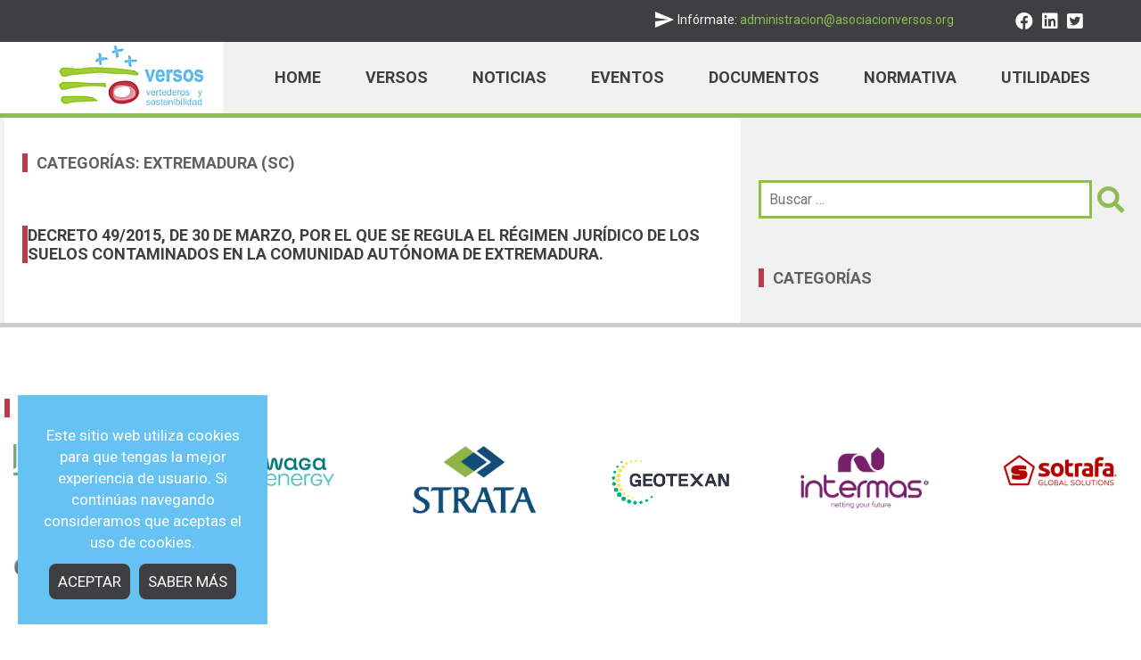

--- FILE ---
content_type: text/html; charset=UTF-8
request_url: https://asociacionversos.org/?ck_legislacion_cat=extremadura-sc
body_size: 5878
content:
<!DOCTYPE html>
<html lang="es">
<head>
  <meta charset="UTF-8">
  <meta name="viewport" content="width=device-width, initial-scale=1, user-scalable=no" />
  <meta name="author" content="the Ilunabar team"/>
<title>EXTREMADURA (SC) &#8211; Versos. Vertederos y Sostenibilidad.</title>
<meta name='robots' content='max-image-preview:large' />
<link rel="alternate" type="application/rss+xml" title="Versos. Vertederos y Sostenibilidad. &raquo; Feed" href="https://asociacionversos.org/feed/" />
<link rel="alternate" type="application/rss+xml" title="Versos. Vertederos y Sostenibilidad. &raquo; Feed de los comentarios" href="https://asociacionversos.org/comments/feed/" />
<link rel="alternate" type="application/rss+xml" title="Versos. Vertederos y Sostenibilidad. &raquo; EXTREMADURA (SC) Categorías Feed" href="https://asociacionversos.org/?ck_legislacion_cat=extremadura-sc/feed/" />
<style id='wp-img-auto-sizes-contain-inline-css' type='text/css'>
img:is([sizes=auto i],[sizes^="auto," i]){contain-intrinsic-size:3000px 1500px}
/*# sourceURL=wp-img-auto-sizes-contain-inline-css */
</style>
<style id='wp-block-library-inline-css' type='text/css'>
:root{--wp-block-synced-color:#7a00df;--wp-block-synced-color--rgb:122,0,223;--wp-bound-block-color:var(--wp-block-synced-color);--wp-editor-canvas-background:#ddd;--wp-admin-theme-color:#007cba;--wp-admin-theme-color--rgb:0,124,186;--wp-admin-theme-color-darker-10:#006ba1;--wp-admin-theme-color-darker-10--rgb:0,107,160.5;--wp-admin-theme-color-darker-20:#005a87;--wp-admin-theme-color-darker-20--rgb:0,90,135;--wp-admin-border-width-focus:2px}@media (min-resolution:192dpi){:root{--wp-admin-border-width-focus:1.5px}}.wp-element-button{cursor:pointer}:root .has-very-light-gray-background-color{background-color:#eee}:root .has-very-dark-gray-background-color{background-color:#313131}:root .has-very-light-gray-color{color:#eee}:root .has-very-dark-gray-color{color:#313131}:root .has-vivid-green-cyan-to-vivid-cyan-blue-gradient-background{background:linear-gradient(135deg,#00d084,#0693e3)}:root .has-purple-crush-gradient-background{background:linear-gradient(135deg,#34e2e4,#4721fb 50%,#ab1dfe)}:root .has-hazy-dawn-gradient-background{background:linear-gradient(135deg,#faaca8,#dad0ec)}:root .has-subdued-olive-gradient-background{background:linear-gradient(135deg,#fafae1,#67a671)}:root .has-atomic-cream-gradient-background{background:linear-gradient(135deg,#fdd79a,#004a59)}:root .has-nightshade-gradient-background{background:linear-gradient(135deg,#330968,#31cdcf)}:root .has-midnight-gradient-background{background:linear-gradient(135deg,#020381,#2874fc)}:root{--wp--preset--font-size--normal:16px;--wp--preset--font-size--huge:42px}.has-regular-font-size{font-size:1em}.has-larger-font-size{font-size:2.625em}.has-normal-font-size{font-size:var(--wp--preset--font-size--normal)}.has-huge-font-size{font-size:var(--wp--preset--font-size--huge)}.has-text-align-center{text-align:center}.has-text-align-left{text-align:left}.has-text-align-right{text-align:right}.has-fit-text{white-space:nowrap!important}#end-resizable-editor-section{display:none}.aligncenter{clear:both}.items-justified-left{justify-content:flex-start}.items-justified-center{justify-content:center}.items-justified-right{justify-content:flex-end}.items-justified-space-between{justify-content:space-between}.screen-reader-text{border:0;clip-path:inset(50%);height:1px;margin:-1px;overflow:hidden;padding:0;position:absolute;width:1px;word-wrap:normal!important}.screen-reader-text:focus{background-color:#ddd;clip-path:none;color:#444;display:block;font-size:1em;height:auto;left:5px;line-height:normal;padding:15px 23px 14px;text-decoration:none;top:5px;width:auto;z-index:100000}html :where(.has-border-color){border-style:solid}html :where([style*=border-top-color]){border-top-style:solid}html :where([style*=border-right-color]){border-right-style:solid}html :where([style*=border-bottom-color]){border-bottom-style:solid}html :where([style*=border-left-color]){border-left-style:solid}html :where([style*=border-width]){border-style:solid}html :where([style*=border-top-width]){border-top-style:solid}html :where([style*=border-right-width]){border-right-style:solid}html :where([style*=border-bottom-width]){border-bottom-style:solid}html :where([style*=border-left-width]){border-left-style:solid}html :where(img[class*=wp-image-]){height:auto;max-width:100%}:where(figure){margin:0 0 1em}html :where(.is-position-sticky){--wp-admin--admin-bar--position-offset:var(--wp-admin--admin-bar--height,0px)}@media screen and (max-width:600px){html :where(.is-position-sticky){--wp-admin--admin-bar--position-offset:0px}}
/*wp_block_styles_on_demand_placeholder:69778091d88c4*/
/*# sourceURL=wp-block-library-inline-css */
</style>
<style id='classic-theme-styles-inline-css' type='text/css'>
/*! This file is auto-generated */
.wp-block-button__link{color:#fff;background-color:#32373c;border-radius:9999px;box-shadow:none;text-decoration:none;padding:calc(.667em + 2px) calc(1.333em + 2px);font-size:1.125em}.wp-block-file__button{background:#32373c;color:#fff;text-decoration:none}
/*# sourceURL=/wp-includes/css/classic-themes.min.css */
</style>
<script type="text/javascript" src="https://asociacionversos.org/wp-includes/js/jquery/jquery.min.js?ver=3.7.1" id="jquery-core-js"></script>
<script type="text/javascript" src="https://asociacionversos.org/wp-includes/js/jquery/jquery-migrate.min.js?ver=3.4.1" id="jquery-migrate-js"></script>
<script type="text/javascript" src="https://asociacionversos.org/wp-includes/js/jquery/jquery.form.min.js?ver=4.2.1" id="jquery-form-js"></script>
<link rel="https://api.w.org/" href="https://asociacionversos.org/wp-json/" /><link rel="EditURI" type="application/rsd+xml" title="RSD" href="https://asociacionversos.org/xmlrpc.php?rsd" />
<meta name="generator" content="WordPress 6.9" />
<script src="https://asociacionversos.org/wp-content/plugins/ckodea/lib/ckodea/ckodea.js" media="all"></script>
<link rel="stylesheet" href="https://fonts.googleapis.com/css2?family=Roboto:ital,wght@0,300;0,400;0,500;0,700;0,900;1,300;1,400;1,500;1,700;1,900&#038;display=swap" media="all" />
<link rel="stylesheet" href="https://fonts.googleapis.com/css2?family=Material+Icons" media="all" />
<link rel="stylesheet" href="https://asociacionversos.org/wp-content/plugins/ckodea/lib/material-icons.css" media="all" />
<link rel="stylesheet" href="https://asociacionversos.org/wp-content/plugins/ckodea/lib/font-awesome/css/all.min.css" media="all" />
<script src="https://asociacionversos.org/wp-content/plugins/ckodea/lib/universal-parallax/universal-parallax.js" media="all"></script>
<link rel="stylesheet" href="https://asociacionversos.org/wp-content/plugins/ckodea/lib/universal-parallax/universal-parallax.css" media="all" />
<script>
cKodea.jQuery(function ($) {
  console.log('cKodea iniciado. jQuery '+$.fn.jquery);
});
</script>
<script>
cKodea.opt.loader = {
  nombre:   'loader',
  selector: 'body',
  elemento: cKodea.jQuery('<div id="en-espera"></div>')
};

cKodea.opt.paciencia = {
  limite: 10,
  msg:    JSON.parse('["<p>Espere por favor<\/p>","<p>El proceso se esta ejecutando, espere por favor<\/p>"]')
};

cKodea.opt.notify = {
  selector:    '#mensajes',
  tema:        'default',
  cerrar:      '<i class="fa fa-times" aria-hidden="true"></i>',
  cerrar_todo: '<div>[ cerrar todo ]</div>'
};

cKodea.jQuery(function ($) {
  // insertamos contenedores
  cKodea.contenidos([
    {htm: '<div id="mensajes" />', sel: 'body', pos: 'append'}
  ]);
});
</script>
<link rel="stylesheet" href="https://asociacionversos.org/wp-content/themes/wordprest/style.css" media="all" />
<script src="https://asociacionversos.org/wp-content/themes/wordprest/fx.js" media="all"></script>
<link rel="stylesheet" href="https://asociacionversos.org/wp-content/themes/wordprest-child/style.css" media="all" />
<script src="https://asociacionversos.org/wp-content/themes/wordprest-child/fx.js" media="all"></script>
<link rel="icon" href="https://asociacionversos.org/wp-content/uploads/2021/07/favicon.png" sizes="32x32" />
<link rel="icon" href="https://asociacionversos.org/wp-content/uploads/2021/07/favicon.png" sizes="192x192" />
<link rel="apple-touch-icon" href="https://asociacionversos.org/wp-content/uploads/2021/07/favicon.png" />
<meta name="msapplication-TileImage" content="https://asociacionversos.org/wp-content/uploads/2021/07/favicon.png" />
</head>

<body class="archive tax-ck_legislacion_cat term-extremadura-sc term-88 wp-embed-responsive wp-theme-wordprest wp-child-theme-wordprest-child">
<div id="contenedor-fix-adminbar">
<header id="cabecera"><div class="cabecera-aux"><div class="cabecera-aux-fijo"><div class="layout-grid grid-aux no-gap"><p class="informate"><span class="material-icons">send</span> Infórmate: <a href="mailto:administracion@asociacionversos.org">administracion@asociacionversos.org</a></p><div class="sociales"><a href="http://www.facebook.com/pages/VERSOS-vertederos-y-sostenibilidad/319352904771963?sk=wall" target="_blank" title="Versos en Facebook"><i class="fab fa-facebook"></i></a><a href="http://www.linkedin.com/company/2477874?goback=%2Efcs" target="_blank" title="Versos en Linkedin"><i class="fab fa-linkedin"></i></a><a href="https://twitter.com/%40versos_org_es" title="Versos en Twitter" target="_blank"><i class="fab fa-twitter-square"></i></a></div></div></div></div><div class="cabecera-fijo"><div class="grid-header no-gap"><div class="bloque-en-grid"><div class="bloque-alineado"><a href="https://asociacionversos.org/" class="logo-link" rel="home"><img src="https://asociacionversos.org/wp-content/themes/wordprest-child/img/logotipo.png" width="166" height="74" loading="lazy"  alt="Versos. Vertederos y Sostenibilidad."  srcset="https://asociacionversos.org/wp-content/themes/wordprest-child/img/logotipo.png 166w" sizes="166px" /></a></div></div><div class="bloque-en-grid"><div class="bloque-alineado"><div class="cont-menu-nagusia"><ul id="gpnxitceltcmxxvp1769439377887566" class="menu-nagusia"><li data-item="104" class="menu-item menu-item-type-post_type menu-item-object-page menu-item-home menu-item-104" ><a href="https://asociacionversos.org/" >Home</a></li><li data-item="110" class="menu-item menu-item-type-post_type menu-item-object-page menu-item-110" ><a href="https://asociacionversos.org/versos/" >Versos</a></li><li data-item="108" class="menu-item menu-item-type-post_type menu-item-object-page current_page_parent menu-item-108" ><a href="https://asociacionversos.org/noticias/" >Noticias</a></li><li data-item="106" class="menu-item menu-item-type-post_type menu-item-object-page menu-item-106" ><a href="https://asociacionversos.org/eventos/" >Eventos</a></li><li data-item="105" class="menu-item menu-item-type-post_type menu-item-object-page menu-item-105" ><a href="https://asociacionversos.org/documentos/" >Documentos</a></li><li data-item="107" class="menu-item menu-item-type-post_type menu-item-object-page menu-item-107" ><a href="https://asociacionversos.org/legislacion/" >Normativa</a></li><li data-item="109" class="menu-item menu-item-type-post_type menu-item-object-page menu-item-109" ><a href="https://asociacionversos.org/utilidades/" >Utilidades</a></li></ul></div></div></div><div class="bloque-en-grid"><div class="bloque-alineado"></div></div></div></div></header>
<div>

</div>

<div class="contenidos0 background4">
  <div class="contenidos-fijo">
    <div class="layout-grid grid-2-col2 no-gap">
      <div class="background2 paddings2">
        <h1 class="h1">Categorías: <span>EXTREMADURA (SC)</span></h1>

        <article class="noticia">
          <div class="bloque-noticia">
          <h2><a href="https://asociacionversos.org/legislacion/decreto-49-2015-de-30-de-marzo-por-el-que-se-regula-el-regimen-juridico-de-los-suelos-contaminados-en-la-comunidad-autonoma-de-extremadura/">DECRETO 49/2015, de 30 de marzo, por el que se regula el régimen jurídico de los suelos contaminados en la Comunidad Autónoma de Extremadura.</a></h2>
          <p><p class="resumen"><a href="https://asociacionversos.org/legislacion/decreto-49-2015-de-30-de-marzo-por-el-que-se-regula-el-regimen-juridico-de-los-suelos-contaminados-en-la-comunidad-autonoma-de-extremadura/"></a></p>
</p>
          </div>
        </article>
      </div>
      <div class="paddings2">
        
  <form role="search" method="get" class="search-form formulario" action="https://asociacionversos.org/"><label><span class="screen-reader-text">Buscar:</span><input type="search" class="search-field" placeholder="Buscar &hellip;" value="" name="s" /></label><button type="submit" class="search-submit" value="Buscar" /><i class="fas fa-search"></i></button></form>

        <br /><br />
        <div>
          <h2 class="widget-title">Categorías</h2>

        </div>
      </div>
    </div>
  </div>
</div>




<div class="contenidos background2 borde-patrocinadores"><div class="contenidos-fijo"><div class="paddings-t-b-40"><h2 class="h2">NUESTROS PATROCINADORES</h2><div class="layout-grid grid-6-col con-gap-7 paddings1"><a href="https://www.naue.com/" class="patrocinador" target="_blank"><img width="1182" height="279" src="https://asociacionversos.org/wp-content/uploads/2024/04/Naue_Logo_gruen.png" class="imagen-full" alt="" sizes="auto, (max-width: 150px) 150px, (max-width: 150px) 150px, (max-width: 300px) 300px, (max-width: 300px) 300px, (max-width: 768px) 768px, (max-width: 1024px) 1024px, 1182px" decoding="async" loading="lazy" srcset="https://asociacionversos.org/wp-content/uploads/2024/04/Naue_Logo_gruen.png 1182w, https://asociacionversos.org/wp-content/uploads/2024/04/Naue_Logo_gruen-300x71.png 300w, https://asociacionversos.org/wp-content/uploads/2024/04/Naue_Logo_gruen-1024x242.png 1024w, https://asociacionversos.org/wp-content/uploads/2024/04/Naue_Logo_gruen-768x181.png 768w" /></a><a href="https://waga-energy.com/es/" class="patrocinador" target="_blank"><img width="5667" height="2363" src="https://asociacionversos.org/wp-content/uploads/2024/04/Waga-energy.png" class="imagen-full" alt="" sizes="auto, (max-width: 150px) 150px, (max-width: 150px) 150px, (max-width: 300px) 300px, (max-width: 300px) 300px, (max-width: 768px) 768px, (max-width: 1024px) 1024px, (max-width: 1280px) 1280px, (max-width: 1536px) 1536px, (max-width: 2048px) 2048px, 5667px" decoding="async" loading="lazy" srcset="https://asociacionversos.org/wp-content/uploads/2024/04/Waga-energy.png 5667w, https://asociacionversos.org/wp-content/uploads/2024/04/Waga-energy-300x125.png 300w, https://asociacionversos.org/wp-content/uploads/2024/04/Waga-energy-1024x427.png 1024w, https://asociacionversos.org/wp-content/uploads/2024/04/Waga-energy-768x320.png 768w, https://asociacionversos.org/wp-content/uploads/2024/04/Waga-energy-1536x640.png 1536w, https://asociacionversos.org/wp-content/uploads/2024/04/Waga-energy-2048x854.png 2048w" /></a><a href="https://www.strataglobal.com/" class="patrocinador" target="_blank"><img width="2592" height="1728" src="https://asociacionversos.org/wp-content/uploads/2024/04/strata.png" class="imagen-full" alt="" sizes="auto, (max-width: 150px) 150px, (max-width: 150px) 150px, (max-width: 300px) 300px, (max-width: 300px) 300px, (max-width: 768px) 768px, (max-width: 1024px) 1024px, (max-width: 1280px) 1280px, (max-width: 1536px) 1536px, (max-width: 2048px) 2048px, 2592px" decoding="async" loading="lazy" srcset="https://asociacionversos.org/wp-content/uploads/2024/04/strata.png 2592w, https://asociacionversos.org/wp-content/uploads/2024/04/strata-300x200.png 300w, https://asociacionversos.org/wp-content/uploads/2024/04/strata-1024x683.png 1024w, https://asociacionversos.org/wp-content/uploads/2024/04/strata-768x512.png 768w, https://asociacionversos.org/wp-content/uploads/2024/04/strata-1536x1024.png 1536w, https://asociacionversos.org/wp-content/uploads/2024/04/strata-2048x1365.png 2048w, https://asociacionversos.org/wp-content/uploads/2024/04/strata-150x100.png 150w" /></a><a href="https://geotexan.com/" class="patrocinador" target="_blank"><img width="1134" height="619" src="https://asociacionversos.org/wp-content/uploads/2022/10/geotexan-1-1.png" class="imagen-full" alt="" sizes="auto, (max-width: 150px) 150px, (max-width: 150px) 150px, (max-width: 300px) 300px, (max-width: 300px) 300px, (max-width: 768px) 768px, (max-width: 1024px) 1024px, 1134px" decoding="async" loading="lazy" srcset="https://asociacionversos.org/wp-content/uploads/2022/10/geotexan-1-1.png 1134w, https://asociacionversos.org/wp-content/uploads/2022/10/geotexan-1-1-300x164.png 300w, https://asociacionversos.org/wp-content/uploads/2022/10/geotexan-1-1-1024x559.png 1024w, https://asociacionversos.org/wp-content/uploads/2022/10/geotexan-1-1-768x419.png 768w" /></a><a href="https://www.intermas.com/es.html" class="patrocinador" target="_blank"><img width="2560" height="1293" src="https://asociacionversos.org/wp-content/uploads/2022/09/LOGO_INTERMAS_V1-02-scaled.jpg" class="imagen-full" alt="" sizes="auto, (max-width: 150px) 150px, (max-width: 150px) 150px, (max-width: 300px) 300px, (max-width: 300px) 300px, (max-width: 768px) 768px, (max-width: 1024px) 1024px, (max-width: 1280px) 1280px, (max-width: 1536px) 1536px, (max-width: 2048px) 2048px, 2560px" decoding="async" loading="lazy" srcset="https://asociacionversos.org/wp-content/uploads/2022/09/LOGO_INTERMAS_V1-02-scaled.jpg 2560w, https://asociacionversos.org/wp-content/uploads/2022/09/LOGO_INTERMAS_V1-02-300x152.jpg 300w, https://asociacionversos.org/wp-content/uploads/2022/09/LOGO_INTERMAS_V1-02-1024x517.jpg 1024w, https://asociacionversos.org/wp-content/uploads/2022/09/LOGO_INTERMAS_V1-02-768x388.jpg 768w, https://asociacionversos.org/wp-content/uploads/2022/09/LOGO_INTERMAS_V1-02-1536x776.jpg 1536w, https://asociacionversos.org/wp-content/uploads/2022/09/LOGO_INTERMAS_V1-02-2048x1035.jpg 2048w" /></a><a href="https://sotrafa.com/" class="patrocinador" target="_blank"><img width="260" height="100" src="https://asociacionversos.org/wp-content/uploads/2022/09/logo-sotrafa-2020-old-color.png" class="imagen-full" alt="" sizes="auto, (max-width: 150px) 150px, (max-width: 150px) 150px, 260px" decoding="async" loading="lazy" /></a><a href="https://www.mineralstech.com/business-segments/performance-materials/cetco" class="patrocinador" target="_blank"><img width="2039" height="353" src="https://asociacionversos.org/wp-content/uploads/2022/09/2018-CETCO.jpg" class="imagen-full" alt="" sizes="auto, (max-width: 150px) 150px, (max-width: 150px) 150px, (max-width: 300px) 300px, (max-width: 300px) 300px, (max-width: 768px) 768px, (max-width: 1024px) 1024px, (max-width: 1280px) 1280px, (max-width: 1536px) 1536px, 2039px" decoding="async" loading="lazy" srcset="https://asociacionversos.org/wp-content/uploads/2022/09/2018-CETCO.jpg 2039w, https://asociacionversos.org/wp-content/uploads/2022/09/2018-CETCO-300x52.jpg 300w, https://asociacionversos.org/wp-content/uploads/2022/09/2018-CETCO-1024x177.jpg 1024w, https://asociacionversos.org/wp-content/uploads/2022/09/2018-CETCO-768x133.jpg 768w, https://asociacionversos.org/wp-content/uploads/2022/09/2018-CETCO-1536x266.jpg 1536w" /></a></div></div></div></div><footer class="footer-lopd"><div class="layout-grid grid-2-col no-gap"><p>Información y contacto: <a href="mailto:administracion@asociacionversos.org">administracion@asociacionversos.org</a></p><p>2014 - 2026. Versos. Vertederos y Sostenibilidad - <a href="https://asociacionversos.org/politica-de-privacidad/">Política de privacidad</a></p></div></footer>



<div id="arriba"><i class="fas fa-chevron-up"></i></div>
<script>
  cKodea.jQuery(function ($) {
    $(document).on('click', '#cookies .cookies-aceptar', function (e) {
      e.preventDefault();
      $('#cookies').fadeOut(200);
      cKodea.setCookie('PREST_COOKIES_ACEPTADAS', 1, 365, '/');
    });
  });
</script><div id="cookies"><p class="cookies-texto">Este sitio web utiliza cookies para que tengas la mejor experiencia de usuario. Si continúas navegando consideramos que aceptas el uso de cookies.</p><p class="cookies-texto"><a class="cookies-aceptar" href="">ACEPTAR</a><a class="cookies-saber-mas" href="https://asociacionversos.org/politica-de-privacidad/">SABER MÁS</a></p></div>
<script type="speculationrules">
{"prefetch":[{"source":"document","where":{"and":[{"href_matches":"/*"},{"not":{"href_matches":["/wp-*.php","/wp-admin/*","/wp-content/uploads/*","/wp-content/*","/wp-content/plugins/*","/wp-content/themes/wordprest-child/*","/wp-content/themes/wordprest/*","/*\\?(.+)"]}},{"not":{"selector_matches":"a[rel~=\"nofollow\"]"}},{"not":{"selector_matches":".no-prefetch, .no-prefetch a"}}]},"eagerness":"conservative"}]}
</script>
<script type="text/javascript" src="https://asociacionversos.org/wp-includes/js/jquery/ui/core.min.js?ver=1.13.3" id="jquery-ui-core-js"></script>
</div> <!-- contenedor-fix-adminbar -->
<script>
cKodea.jQuery(function ($) {
  var adminbar     = $('#wpadminbar');
  adminbar         = (adminbar[0])? adminbar.outerHeight() : 0;
  var header_fixed = '<header id=\"cabecera-fixed\" style=\"display:none;\"><div class=\"cabecera-fijo\"><div class=\"layout-grid grid-header no-gap\"><div class=\"bloque-en-grid\"><div class=\"bloque-alineado\"><a href=\"https://asociacionversos.org/\" class=\"logo-link\" rel=\"home\"><img src=\"https://asociacionversos.org/wp-content/themes/wordprest-child/img/logotipo-fixed.png\" width=\"166\" height=\"74\" loading=\"lazy\"  alt=\"Versos. Vertederos y Sostenibilidad.\"  srcset=\"https://asociacionversos.org/wp-content/themes/wordprest-child/img/logotipo-fixed.png 166w\" sizes=\"166px\" /></a></div></div><div class=\"bloque-en-grid\"><div class=\"bloque-alineado\"><div class=\"cont-menu-nagusia-fixed\"><ul id=\"ofhhlbokrxuyhoir1769439377933048\" class=\"menu-nagusia\"><li data-item=\"104\" class=\"menu-item menu-item-type-post_type menu-item-object-page menu-item-home menu-item-104\" ><a href=\"https://asociacionversos.org/\" >Home</a></li><li data-item=\"110\" class=\"menu-item menu-item-type-post_type menu-item-object-page menu-item-110\" ><a href=\"https://asociacionversos.org/versos/\" >Versos</a></li><li data-item=\"108\" class=\"menu-item menu-item-type-post_type menu-item-object-page current_page_parent menu-item-108\" ><a href=\"https://asociacionversos.org/noticias/\" >Noticias</a></li><li data-item=\"106\" class=\"menu-item menu-item-type-post_type menu-item-object-page menu-item-106\" ><a href=\"https://asociacionversos.org/eventos/\" >Eventos</a></li><li data-item=\"105\" class=\"menu-item menu-item-type-post_type menu-item-object-page menu-item-105\" ><a href=\"https://asociacionversos.org/documentos/\" >Documentos</a></li><li data-item=\"107\" class=\"menu-item menu-item-type-post_type menu-item-object-page menu-item-107\" ><a href=\"https://asociacionversos.org/legislacion/\" >Normativa</a></li><li data-item=\"109\" class=\"menu-item menu-item-type-post_type menu-item-object-page menu-item-109\" ><a href=\"https://asociacionversos.org/utilidades/\" >Utilidades</a></li></ul></div></div></div><div class=\"bloque-en-grid\"><div class=\"bloque-alineado\"></div></div></div></div></header>\n';
  var header_mobil = '<header id=\"cabecera-movil\"><div class=\"cabecera-aux\"><div class=\"cabecera-aux-fijo\"><div class=\"layout-grid grid-aux no-gap\"><p class=\"informate\"><span class=\"material-icons\">send</span> Infórmate: <a href=\"mailto:administracion@asociacionversos.org\">administracion@asociacionversos.org</a></p></div></div></div><div class=\"cabecera-fijo\"><div class=\"layout-grid grid-header no-gap\"><a href=\"https://asociacionversos.org/\" class=\"logo-link\" rel=\"home\"><img src=\"https://asociacionversos.org/wp-content/themes/wordprest-child/img/logotipo-movil.png\" width=\"135\" height=\"60\" loading=\"lazy\"  alt=\"Versos. Vertederos y Sostenibilidad.\"  srcset=\"https://asociacionversos.org/wp-content/themes/wordprest-child/img/logotipo-movil.png 135w\" sizes=\"135px\" /></a><div class=\"sociales\"><a href=\"http://www.facebook.com/pages/VERSOS-vertederos-y-sostenibilidad/319352904771963?sk=wall\" target=\"_blank\" title=\"Versos en Facebook\"><i class=\"fab fa-facebook\"></i></a><a href=\"http://www.linkedin.com/company/2477874?goback=%2Efcs\" target=\"_blank\" title=\"Versos en Linkedin\"><i class=\"fab fa-linkedin\"></i></a><a href=\"https://twitter.com/%40versos_org_es\" title=\"Versos en Twitter\" target=\"_blank\"><i class=\"fab fa-twitter-square\"></i></a></div><div id=\"_display-menu\"><i class=\"fas fa-bars\"></i></div></div></div><div class=\"contenedor-menu\"><div class=\"cont-menu-nagusia-movil\"><ul id=\"syhaszvmmkqnxhso1769439377935177\" class=\"menu-nagusia\"><li data-item=\"314\" class=\"menu-item menu-item-type-post_type menu-item-object-page menu-item-home menu-item-314\" ><a href=\"https://asociacionversos.org/\" >Home</a></li><li data-item=\"315\" class=\"menu-item menu-item-type-post_type menu-item-object-page menu-item-315\" ><a href=\"https://asociacionversos.org/versos/\" >Versos</a></li><li data-item=\"316\" class=\"menu-item menu-item-type-post_type menu-item-object-page current_page_parent menu-item-316\" ><a href=\"https://asociacionversos.org/noticias/\" >Noticias</a></li><li data-item=\"317\" class=\"menu-item menu-item-type-post_type menu-item-object-page menu-item-317\" ><a href=\"https://asociacionversos.org/eventos/\" >Eventos</a></li><li data-item=\"318\" class=\"menu-item menu-item-type-post_type menu-item-object-page menu-item-318\" ><a href=\"https://asociacionversos.org/documentos/\" >Documentos</a></li><li data-item=\"319\" class=\"menu-item menu-item-type-post_type menu-item-object-page menu-item-319\" ><a href=\"https://asociacionversos.org/legislacion/\" >Normativa</a></li><li data-item=\"320\" class=\"menu-item menu-item-type-post_type menu-item-object-page menu-item-320\" ><a href=\"https://asociacionversos.org/utilidades/\" >Utilidades</a></li></ul></div></div></header>\n';
  var fixed_time   = 200;
  var fixed_margin = 0;
  var fixed_show   = $('#cabecera').outerHeight() + fixed_margin + adminbar;
  var fixed_isshow = false;
  var window_width = $(window).width();

  if (window_width > 1023) {
    $('body').append(header_fixed);
    var fixed_height = $('#cabecera-fixed').outerHeight();
    $('#cabecera-fixed').css({'top': adminbar-fixed_height+'px'}).show();

    $(window).scroll(function () {
      if (!fixed_isshow && $(this).scrollTop() > fixed_show) {
        fixed_isshow = true;
        $('#cabecera-fixed').stop(true, true).animate({'top': adminbar}, fixed_time, function () {
          $(window).trigger('scroll');
        });
      }

      if (fixed_isshow && $(this).scrollTop() < fixed_show) {
        fixed_isshow = false;
        $('#cabecera-fixed').stop(true, true).animate({'top': adminbar-fixed_height+'px'}, fixed_time, function () {
          $(window).trigger('scroll');
        });
      }
    });
  } else {
    $('#cabecera').remove();
    $('body').append(header_mobil);
    $('#wpadminbar').css({'position': 'fixed'});
    $('#cabecera-movil').css({'top': adminbar+'px'}).show();

    // Boton de toogle para responsive.
    $(document).on('click', '#_display-menu', function (e) {
      e.preventDefault();
      $('.cont-menu-nagusia-movil').stop(true, true).slideToggle(200);
      $('#_display-menu i').toggleClass('fa-times');
    });
  }

  var to_top_time   = 1000;
  var to_top_show   = 100;
  var to_top_isshow = false;

  $('#arriba').on('click', function (e) {
    e.preventDefault();
    $('html, body').stop(true, true).animate({scrollTop: 0}, to_top_time);
  });

  $(window).scroll(function () {
    if (!to_top_isshow && $(this).scrollTop() > to_top_show) {
      to_top_isshow = true;
      $('#arriba').stop(true, true).fadeIn();
    }

    if (to_top_isshow && $(this).scrollTop() < to_top_show) {
      to_top_isshow = false;
      $('#arriba').stop(true, true).fadeOut();
    }
  });

  $(window).trigger('scroll');
});
</script>
</body>
</html>


--- FILE ---
content_type: text/css
request_url: https://asociacionversos.org/wp-content/themes/wordprest/style.css
body_size: 6867
content:
@charset "UTF-8";
/*!
 * Theme Name:   WordPrest!
 * Theme URI:    https://www.ilunabar.net/
 * Author:       the Ilunabar team
 * Author URI:   https://www.ilunabar.net/
 * Description:  Theme builder Prest! for WordPress.
 * Version:      1.1.8
 * License:      GNU General Public License v2 or later
 * License URI:  https://www.gnu.org/licenses/gpl-2.0.html
 * Text Domain:  wordprest
 * Domain Path: /languages
 *
 * PHP 7.4
 * WordPress 5.9.0
 *
 */
@font-face {
  font-display: swap;
  /* Define how the browser behaves during download */
}
*, *:before, *:after {
  -webkit-box-sizing: border-box;
  -moz-box-sizing: border-box;
  box-sizing: border-box;
}

body, html {
  margin: 0 auto;
  padding: 0;
}

a:focus {
  outline: 0;
}

.background1 {
  background: #fff;
}

.background2 {
  background: #000;
}

.background3 {
  background: #02c0e2;
}

.background4 {
  background: #acacac;
}

.background5 {
  background: #535353;
}

.background6 {
  background: #0188c2;
}

.background7 {
  background: #e8e8e8;
}

#contenedor-fix-adminbar {
  position: relative;
}

#cabecera .cabecera-fijo,
#cabecera-fixed .cabecera-fijo {
  position: relative;
  margin: 0 auto;
  width: 100%;
}

@media screen and (max-width: 1023px) {
  #cabecera-movil .cabecera-fijo {
    padding: 0 10px 0 10px;
  }
}
#cabecera .cabecera-aux,
#cabecera-fixed .cabecera-aux,
#cabecera-movil .cabecera-aux {
  position: relative;
  margin: 0;
  width: 100%;
  background: #0188c2;
}

#cabecera .cabecera-aux-fijo,
#cabecera-fixed .cabecera-aux-fijo,
#cabecera-movil .cabecera-aux-fijo {
  position: relative;
  margin: 0 auto;
  width: 100%;
}

#cabecera .cabecera-aux .grid-aux,
#cabecera-fixed .cabecera-aux .grid-aux,
#cabecera-movil .cabecera-aux .grid-aux {
  grid-template-columns: auto 150px;
}

#cabecera .cabecera-aux .login,
#cabecera-fixed .cabecera-aux .login,
#cabecera-movil .cabecera-aux .login,
#cabecera .cabecera-aux .sociales,
#cabecera-fixed .cabecera-aux .sociales,
#cabecera-movil .cabecera-aux .sociales {
  align-self: center;
  justify-self: right;
}

#cabecera .cabecera-aux .sociales a,
#cabecera-fixed .cabecera-aux .sociales a,
#cabecera-movil .cabecera-aux .sociales a {
  display: inline-block;
}

#cabecera .cabecera-aux .sociales i,
#cabecera-fixed .cabecera-aux .sociales i,
#cabecera-movil .cabecera-aux .sociales i {
  margin: 5px;
}

#cabecera .cabecera-aux .login-link,
#cabecera-fixed .cabecera-aux .login-link,
#cabecera-movil .cabecera-aux .login-link {
  text-decoration: none;
}

#cabecera .cabecera-aux .login-link:before,
#cabecera-fixed .cabecera-aux .login-link:before,
#cabecera-movil .cabecera-aux .login-link:before {
  padding: 0 10px 0 0;
  font-family: 'Font Awesome\ 5 Free';
  font-weight: 900;
  content: "\f502";
}

#cabecera .menu-nagusia,
#cabecera-fixed .menu-nagusia {
  list-style-type: none;
  margin: 0;
  padding: 0;
}

#cabecera .menu-nagusia li,
#cabecera-fixed .menu-nagusia li {
  display: inline-block;
}

#cabecera .menu-nagusia li a,
#cabecera-fixed .menu-nagusia li a {
  text-decoration: none;
  transition-property: all;
  transition-duration: 0.3s;
  transition-timing-function: ease-in-out;
}

#cabecera .menu-nagusia li a {
  padding: 35px 25px 35px 25px;
}

#cabecera-fixed .menu-nagusia li a {
  padding: 14px 25px 14px 25px;
}

#cabecera .menu-nagusia .sub-menu,
#cabecera-fixed .menu-nagusia .sub-menu {
  position: absolute;
  top: 0;
  left: calc(50% - 80px);
  transform: translate(-50%, 0%);
  width: 110vw;
  height: 0;
  overflow: hidden;
  background: #0188c2;
  line-height: 0;
  text-align: center;
}

#cabecera .menu-nagusia .sub-menu {
  top: 53px;
}

#cabecera-fixed .menu-nagusia .sub-menu {
  top: 35px;
}

#cabecera .menu-nagusia li:hover .sub-menu,
#cabecera-fixed .menu-nagusia li:hover .sub-menu {
  height: auto;
}

#cabecera .menu-nagusia .sub-menu li a,
#cabecera-fixed .menu-nagusia .sub-menu li a {
  border-left: 1px solid #fff;
  padding: 30px 20px 30px 20px;
  display: block;
  text-align: center;
}

#cabecera .menu-nagusia .sub-menu li:last-child,
#cabecera-fixed .menu-nagusia .sub-menu li:last-child {
  border-right: 1px solid #fff;
}

@media screen and (max-width: 1023px) {
  #cabecera-movil {
    display: block;
    position: fixed;
    top: 0;
    width: 100%;
    background: #0188c2;
    padding: 10px 0 10px 0;
    box-sizing: border-box;
    z-index: 2;
  }
}
#cabecera-movil .grid-header {
  grid-template-columns: auto auto auto;
}

#cabecera-movil .cont-menu-nagusia-movil {
  position: absolute;
  width: 100%;
  top: 100px;
  left: 0;
  display: none;
}

#cabecera-movil .menu-nagusia {
  background: #02c0e2;
  padding: 0;
  margin: 0;
  padding-inline-start: 0 !important;
  text-align: center;
}

#cabecera-movil .menu-nagusia .sub-menu {
  padding: 0;
  margin: 0;
  padding-inline-start: 0 !important;
  position: absolute;
  width: 100%;
  height: 0;
  overflow: hidden;
  background: #0188c2;
  line-height: 0;
}

#cabecera-movil .menu-nagusia li:hover .sub-menu {
  position: relative;
  height: auto;
}

#cabecera-movil .menu-nagusia li a,
#cabecera-movil .menu-nagusia li ul li a {
  text-decoration: none;
  display: block;
  padding: 15px 0 15px 0;
  margin: 0;
  border-bottom: 1px solid #fff;
}

#cabecera-movil .menu-nagusia .sub-menu a {
  padding: 30px;
}

#cabecera-movil .menu-nagusia li a:hover {
  color: #000;
}

#cabecera {
  position: relative;
  top: 0;
  width: 100%;
  background: #02c0e2;
  box-sizing: border-box;
  z-index: 2;
}

@media screen and (max-width: 1023px) {
  #cabecera {
    display: none;
  }
}
#cabecera-fixed {
  position: fixed;
  top: 0;
  width: 100%;
  background: #0188c2;
  box-sizing: border-box;
  z-index: 2;
}

#cabecera .grid-header,
#cabecera-fixed .grid-header {
  display: grid;
  grid-template-columns: 350px auto 200px;
}

#cabecera .grid-header {
  height: 90px;
}

#cabecera-fixed .grid-header {
  height: 50px;
}

#cabecera .grid-header > div:nth-child(1),
#cabecera-fixed .grid-header > div:nth-child(1) {
  background: none;
}

#cabecera .grid-header > div:nth-child(2),
#cabecera-fixed .grid-header > div:nth-child(2) {
  background: none;
}

#cabecera .grid-header > div:nth-child(3),
#cabecera-fixed .grid-header > div:nth-child(3) {
  background: none;
}

#cabecera .bloque-alineado,
#cabecera-fixed .bloque-alineado {
  display: block;
  position: relative;
  width: 100%;
  height: 100%;
}

#cabecera .bloque-alineado > a,
#cabecera-fixed .bloque-alineado > a {
  margin: 0 auto;
  text-align: right;
  position: absolute;
  top: 50%;
  transform: translate(0%, -50%);
  width: 100%;
}

#cabecera .bloque-alineado > div,
#cabecera-fixed .bloque-alineado > div {
  margin: 0 auto;
  text-align: center;
  position: absolute;
  top: 50%;
  transform: translate(0%, -50%);
  min-width: 100%;
}

#cabecera .bloque-alineado > ul,
#cabecera-fixed .bloque-alineado > ul {
  margin: 0 auto;
  text-align: right;
  position: absolute;
  top: 50%;
  transform: translate(0%, -50%);
}

#cabecera .gap-header,
#cabecera-fixed .gap-header,
#cabecera-movil .gap-header {
  grid-gap: 0;
}

#_display-menu {
  align-self: center;
  justify-self: start;
  display: block;
  width: 40px;
}

#_display-menu i {
  font-size: 32px;
  color: #fff;
}

.contenedor-idiomas {
  justify-self: right;
  align-self: center;
}

.idiomas {
  list-style-type: none;
  margin: 0;
  padding: 0;
  text-align: right;
}

.idiomas li {
  display: inline-block;
}

.idiomas li a {
  text-decoration: none;
  padding: 0 8px 0 8px;
  transition-property: all;
  transition-duration: 0.3s;
  transition-timing-function: ease-in-out;
}

footer.footer {
  position: relative;
  margin: 0 auto;
  width: 100%;
  padding: 60px 0 60px 0;
  background: #e8e8e8;
}

footer.footer-lopd {
  position: relative;
  margin: 0 auto;
  width: 100%;
  padding: 20px 0 20px 0;
  background: #000;
}

footer.footer-lopd p {
  color: #fff;
  text-align: center;
}

.footer-fijo {
  position: relative;
  margin: 0 auto;
  width: 100%;
  padding: 0 60px 0 60px;
}

@media screen and (max-width: 1400px) {
  .footer-fijo {
    width: 1200px;
  }
}
@media screen and (max-width: 1174px) {
  .footer-fijo {
    width: 100%;
    padding: 0 20px 0 20px;
  }
}
#wordprest-sidebar-footer {
  display: grid;
  grid-template-columns: repeat(3, 1fr);
  grid-gap: 60px;
}

@media screen and (max-width: 1174px) {
  #wordprest-sidebar-footer {
    display: grid;
    grid-template-columns: 100%;
  }
}
#wordprest-sidebar-footer section:nth-child(3) {
  align-self: center;
  justify-content: end;
}

#wordprest-sidebar-footer section ul {
  list-style-type: none;
  margin: 0;
  padding: 0;
}

#wordprest-sidebar-footer section ul li {
  padding: 0 0 10px 0;
}

#wordprest-sidebar-footer section ul li:before {
  padding: 0 10px 0 0;
  font-family: 'Font Awesome\ 5 Free';
  font-weight: 900;
  content: "\f105";
}

#wordprest-sidebar-footer section ul li ul li {
  padding: 5px 0 5px 20px;
}

#wordprest-sidebar-footer section ul li a {
  text-decoration: none;
}

#wordprest-sidebar-footer section .sociales {
  text-align: right;
}

#wordprest-sidebar-footer section .sociales i {
  font-size: 50px;
  margin-left: 10px;
  text-decoration: none;
}

#wordprest-sidebar-footer .widget-title {
  border-bottom: 2px solid #fff;
  margin-bottom: 20px;
  padding-bottom: 10px;
}

#arriba {
  position: fixed;
  right: 20px;
  bottom: 20px;
  display: none;
  cursor: pointer;
  background: #000;
  padding: 10px;
  text-align: center;
  z-index: 9;
}

#arriba i {
  font-size: 19px;
  color: #fff;
  margin: 0;
}

.grid-form {
  grid-template-columns: 140px auto;
  margin-bottom: 10px;
}

.formulario fieldset {
  border: none;
  padding: 0;
}

.formulario legend {
  color: #000;
  margin: 0 0 30px 0;
  padding: 0;
}

.formulario {
  color: #000;
  margin: 0;
  padding: 0;
}

.formulario p,
.formulario a {
  color: #000;
  margin: 0;
}

.formulario input[type="text"],
.formulario input[type="password"],
.formulario input[type="email"],
.formulario input[type="search"],
.formulario select,
.formulario textarea {
  outline: 0;
}

.formulario input[type="text"],
.formulario input[type="password"],
.formulario input[type="email"],
.formulario input[type="search"],
.wp-block-search input[type="search"],
.formulario select,
.formulario textarea,
.comment-form textarea {
  width: 100%;
  border: 1px solid #000;
  color: #000;
  background: #fff;
  padding: 9px;
}

.formulario textarea {
  min-height: 120px;
}

.formulario input[type="submit"],
.form-submit input[type="submit"] {
  display: block;
  margin: 0 auto;
  color: #fff;
  background: #acacac;
  text-transform: uppercase;
  margin-top: 30px;
  padding: 10px 20px 10px 20px;
  border: 1px solid #acacac;
  cursor: pointer;
  transition-property: all;
  transition-duration: 0.3s;
  transition-timing-function: ease-in-out;
}

.formulario .checkbox {
  margin-top: 10px;
}

.formulario .checkbox a {
  display: inline-block;
  vertical-align: middle;
}

.formulario input[type="checkbox"] {
  display: inline-block;
  vertical-align: middle;
  width: 15px;
  height: 15px;
  margin-right: 10px;
}

.comment-list {
  margin: 0 0 80px 0;
  padding: 0;
  list-style-type: none;
}

.comment-body {
  border-bottom: 1px solid #e8e8e8;
  padding: 20px 0 10px 0;
}

.comment-metadata a {
  text-decoration: none;
  color: #000;
}

.contenedor-capa-contacto {
  position: fixed;
  top: 45%;
  right: -360px;
  width: 360px;
  z-index: 10;
}

.contenedor-capa-contacto .pestaña-contacto {
  position: absolute;
  top: 0;
  right: 277px;
  width: 210px;
  background: #02c0e2;
  color: #fff;
  font-family: "Roboto";
  font-size: 14px;
  font-weight: 700;
  text-transform: uppercase;
  padding: 15px 14px 15px 14px;
  cursor: pointer;
  transform: rotate(-90deg);
  transition-property: all;
  transition-duration: 0.3s;
  transition-timing-function: ease-in-out;
  z-index: 9;
}

.page-template-contacto .pestaña-contacto {
  display: none;
}

@media screen and (max-width: 1000px) {
  .contenedor-capa-contacto .pestaña-contacto {
    display: none;
  }
}
.contenedor-capa-contacto .pestaña-contacto:hover {
  background-color: #000;
}

.contenedor-capa-contacto .capa-contacto {
  top: 50%;
  left: 220px;
  padding: 30px;
  transform: translate(0%, -50%);
  background: #fff;
  border-left: 1px solid #adadad;
  border-top: 1px solid #adadad;
  border-bottom: 1px solid #adadad;
}

.contenedor-capa-contacto .formulario input[type="text"],
.contenedor-capa-contacto .formulario input[type="password"],
.contenedor-capa-contacto .formulario input[type="email"],
.contenedor-capa-contacto .formulario select,
.contenedor-capa-contacto .formulario textarea {
  margin-bottom: 10px;
}

.search-form {
  display: grid;
  grid-template-columns: auto 30px;
  margin: 0 auto;
  width: 500px;
}

@media screen and (max-width: 600px) {
  search-form {
    width: 100%;
  }
}
.search-form input[type="submit"] {
  margin-top: 0;
}

.search-form .search-submit {
  display: inline-block;
  vertical-align: middle;
  border: none;
  background: none;
  cursor: pointer;
}

.search-form .search-submit i {
  font-size: 30px;
  color: #02c0e2;
  transition-property: all;
  transition-duration: 0.3s;
  transition-timing-function: ease-in-out;
}

.search-form .search-submit i:hover {
  background: #fff;
  color: #000;
}

.resultados-busqueda {
  padding: 10px 0 10px 0;
  border-bottom: 1px solid #acacac;
  clear: both;
}

.resultados-busqueda h2 {
  padding: 0;
  margin: 5px 0 5px 0;
}

.resultados-busqueda p a,
.resultados-busqueda h2 a {
  text-decoration: none;
  transition-property: all;
  transition-duration: 0.3s;
  transition-timing-function: ease-in-out;
}

.search-form {
  width: 100%;
  margin-bottom: 60px;
}

.search-form .search-submit i {
  font-size: 30px;
  color: #02c0e2;
}

.search-form .search-submit i:hover {
  background: #fff;
  color: #000;
}

@media screen and (max-width: 1023px) {
  .prestslider {
    margin-top: 100px;
  }
}
.prestslider .slide-bloque img {
  width: 100%;
  height: auto;
}

.prestslider .image-fit {
  width: 100%;
  height: 100%;
  object-fit: cover;
  object-position: center;
}

.prestslider .textos-slide {
  position: absolute;
  top: 50%;
  left: 220px;
  width: 600px;
  transform: translate(0%, -50%);
  z-index: 9;
}

@media screen and (max-width: 1024px) {
  .prestslider .textos-slide {
    left: 0;
    width: calc(100% - 40px);
    padding: 0 20px 0 20px;
  }
}
.prestslider .textos-slide p {
  margin: 0;
  color: #fff;
}

@media screen and (max-width: 800px) {
  .prestslider .textos-slide p {
    display: none;
  }
}
@media screen and (max-width: 800px) {
  .prestslider .textos-slide p.titulo {
    display: block;
  }
}
.prestslider .owl-dots {
  position: absolute;
  bottom: 30px;
  left: 50%;
  transform: translate(0%, -50%);
  z-index: 9;
}

@media screen and (max-width: 1023px) {
  .prestslider .owl-dots {
    display: none;
  }
}
.prestslider .owl-theme .owl-nav {
  margin: 0;
}

.prestslider .owl-item {
  overflow: hidden;
}

.prestslider .owl-dots {
  bottom: 30px;
  left: 50%;
  transform: translate(0%, -50%);
}

@media screen and (max-width: 1023px) {
  .prestslider .owl-dots {
    display: none;
  }
}
.prestslider .owl-carousel .owl-dot span {
  background: #fff !important;
  width: 25px !important;
  height: 25px !important;
  margin: 0 4px 0 4px !important;
}

.prestslider .owl-carousel .owl-dots .active span {
  background: #02c0e2 !important;
  width: 25px !important;
  height: 25px !important;
}

.prestslider .boton-prestslider {
  display: block;
  color: #fff;
  background: #02c0e2;
  text-transform: uppercase;
  margin-top: 30px;
  padding: 15px;
  text-align: center;
  text-decoration: none;
  cursor: pointer;
  width: 150px;
  transition-property: all;
  transition-duration: 0.3s;
  transition-timing-function: ease-in-out;
}

@media screen and (max-width: 1023px) {
  .prestslider .boton-prestslider {
    margin-top: 10px;
    padding: 10px;
  }
}
.prestslider .boton-prestslider:after {
  padding: 0 0 0 10px;
  font-family: 'Font Awesome\ 5 Free';
  font-weight: 900;
  content: "\f105";
}

.owl-prev,
.owl-next {
  position: absolute;
  top: 50%;
  transform: translate(0%, -50%);
  z-index: 9;
}

.owl-prev {
  left: 10px;
}

.owl-next {
  right: 10px;
}

.owl-next span,
.owl-prev span {
  font-size: 21px;
  padding: 10px;
  color: #000;
  background: #fff;
}

.owl-next span:hover,
.owl-prev span:hover {
  color: #fff;
  background: #000;
}

.bloque a {
  text-decoration: none;
  transition-property: all;
  transition-duration: 0.3s;
  transition-timing-function: ease-in-out;
  color: #000;
}

.bloque img {
  width: 100%;
  height: auto;
}

.bloque .titulo {
  display: block;
}

@media screen and (max-width: 1023px) {
  .owl-dots {
    display: none;
  }
}
.owl-item {
  overflow: hidden;
}

.owl-carousel .owl-dot span {
  background: #02c0e2 !important;
  width: 15px !important;
  height: 15px !important;
  margin: 0 4px 0 4px !important;
}

.owl-carousel .owl-dots .active span {
  background: #000 !important;
  width: 15px !important;
  height: 15px !important;
}

.contenedor-parallax {
  position: relative;
  width: 100%;
  height: 400px;
  margin: 0;
  z-index: 2;
}

.desplegable {
  width: 100%;
}

.desplegable .boton-desplegable {
  position: relative;
  width: 100%;
  padding: 20px;
  margin-bottom: 1px;
  display: block;
  text-decoration: none;
  cursor: pointer;
  background: #02c0e2;
  transition-property: all;
  transition-duration: 0.3s;
  transition-timing-function: ease-in-out;
}

.desplegable .boton-desplegable p {
  margin: 0;
  padding: 0;
  transition-property: all;
  transition-duration: 0.3s;
  transition-timing-function: ease-in-out;
}

.desplegable:hover .boton-desplegable {
  background: #e8e8e8;
}

.desplegable .boton-desplegable::after {
  position: absolute;
  right: 20px;
  top: 20px;
  font-family: 'Font Awesome\ 5 Free';
  font-weight: 900;
}

.desplegable .boton-desplegable::after {
  content: "\f067";
}

.desplegable .boton-desplegable.activo::after {
  content: "\f068";
}

@property --num {
  syntax: "<integer>";
  initial-value: 0;
  inherits: false;
}
.gauge {
  display: inline-block;
  background: #fff;
  border-radius: 100%;
  width: 200px;
  height: 200px;
  padding: 64px 0 0 0;
  margin: 0 25px 0 25px;
}

.numero-gauge {
  display: block;
}

.texto-gauge {
  display: block;
}

.timeline {
  padding: 0;
  margin: 0 auto;
  width: 100%;
}

.grid-timeline {
  grid-template-columns: 45% auto 45%;
  gap: 15px 10px;
}

.caja1,
.caja2 {
  position: relative;
  width: 100%;
  height: 100%;
  min-height: 200px;
  margin-top: 0;
}

.caja1 .caja1-contenidos::after,
.caja2 .caja2-contenidos::after {
  position: absolute;
  top: 20px;
  content: ' ';
  width: 0;
  height: 0;
  border-top: 10px solid transparent;
  border-bottom: 10px solid transparent;
}

.caja1 .caja1-contenidos::after {
  right: -15px;
  border-left: 15px solid #e8e8e8;
}

.caja2 .caja2-contenidos::after {
  left: -15px;
  border-right: 15px solid #e8e8e8;
}

.caja1 .caja1-contenidos {
  width: 100%;
  padding: 20px;
  background: #e8e8e8;
}

.caja2 .caja2-contenidos {
  width: calc(100% - 40px);
  padding: 20px;
  background: #e8e8e8;
}

.caja-linea {
  width: 100%;
}

.linea,
.linea-superpuesta {
  margin: 0 auto;
  width: 10px;
}

.linea {
  height: calc(100% - 40px);
  background: #919090;
}

.linea-superpuesta {
  height: 0;
  background: #02c0e2;
}

.animacion-animar-linea {
  height: 100%;
  animation-name: animar-linea;
  animation-duration: 1s;
}

@keyframes animar-linea {
  0% {
    height: 0;
  }
  100% {
    height: 100%;
  }
}
.linea-final {
  background: #fff;
}

.circulo,
.circulo-superpuesto {
  position: relative;
  margin: 0 auto;
  width: 70px;
  height: 70px;
  background: #e8e8e8;
  border-radius: 100%;
}

.circulo-superpuesto {
  background: #02c0e2;
}

.circulo-superpuesto::after {
  position: absolute;
  top: 20px;
  left: 24px;
  content: '\f00c';
  font-family: 'Font Awesome\ 5 Free';
  font-weight: 900;
  font-size: 25px;
  color: #fff;
}

#player-container {
  position: relative;
  margin: 0 auto;
  padding: 0;
  width: 100%;
  min-height: 700px;
  z-index: 1;
  overflow: hidden;
}

@media screen and (max-width: 1023px) {
  #player-container {
    min-height: 300px;
  }
}
#player-bg {
  position: absolute;
  top: 0;
  left: 0;
  background-image: url("img/bg-patron-lineas.png");
  background-repeat: repeat;
  width: 100%;
  height: 100%;
  z-index: 2;
}

@media screen and (max-width: 1023px) {
  #player-bg {
    display: none;
  }
}
#player {
  position: absolute;
  top: 0;
  left: 0;
  z-index: 1;
}

@media screen and (max-width: 1023px) {
  #player {
    position: absolute;
    top: 0 !important;
  }
}
#player iframe {
  top: 0 !important;
}

@media screen and (max-width: 1023px) {
  #player {
    position: absolute;
    bottom: 0;
  }
}
.video {
  position: relative;
  order: 1;
  /* default 0 */
  width: calc(100% - 20px);
  height: 0;
  padding-bottom: 280px;
  /*panorámico*/
  padding-top: 20px;
  height: 0;
  margin-bottom: 20px;
}

.video iframe {
  position: absolute;
  top: 0;
  left: 0;
  width: 100%;
  height: 100%;
}

.bloques-apilables {
  position: relative;
  display: block;
}

.bloques-apilables ._opcion-bloque {
  position: absolute;
  top: 0;
  left: 0;
}

@media screen and (max-width: 1023px) {
  .bloques-apilables ._opcion-bloque {
    position: relative;
  }
}
.bocadillo {
  position: relative;
  display: block;
  width: 180px;
  margin: 0 auto;
  padding: 50px 0 50px 0;
  background: #02c0e2;
  border-radius: 20px;
  transition-property: all;
  transition-duration: 0.3s;
  transition-timing-function: ease-in-out;
}

@media screen and (max-width: 500px) {
  .bocadillos {
    margin: 20px auto;
  }
}
.bocadillo .texto {
  position: absolute;
  top: 34px;
  left: 25px;
  width: 250px;
  text-decoration: none;
}

.bocadillo .texto img {
  position: absolute;
  top: -5px;
  padding-left: 10px;
}

.bocadillo .triangulo {
  position: absolute;
  bottom: -50px;
  right: 0;
  width: 0;
  height: 0;
  border-style: solid;
  border-width: 0 70px 70px 0;
  border-color: transparent #02c0e2 transparent transparent;
  transition-property: all;
  transition-duration: 0.3s;
  transition-timing-function: ease-in-out;
}

.bocadillo:hover {
  background: #0188c2;
}

.bocadillo:hover > .triangulo {
  border-color: transparent #0188c2 transparent transparent;
}

.bloque-img-hover .arriba {
  position: relative;
  width: 100%;
  height: auto;
  display: block;
}

.bloque-img-hover .arriba .frente {
  transition-property: all;
  transition-duration: 0.3s;
  transition-timing-function: ease-in-out;
  position: absolute;
  width: 100%;
  height: auto;
  top: 0;
  left: 0;
  opacity: 0;
}

.bloque-img-hover .abajo {
  width: 100%;
  height: auto;
  display: block;
  text-align: center;
}

.bloque-img-hover h2,
.bloque-img-hover a {
  transition-property: all;
  transition-duration: 0.3s;
  transition-timing-function: ease-in-out;
  display: block;
  top: 0;
  left: 0;
  width: 100%;
  height: auto;
  margin: 0;
  padding: 0;
  text-decoration: none;
}

.bloque-img-hover:hover .frente {
  opacity: 1;
}

.bloque-color-hover {
  position: relative;
}

.bloque-color-hover h2,
.bloque-color-hover a {
  transition-property: all;
  transition-duration: 0.3s;
  transition-timing-function: ease-in-out;
  position: absolute;
  display: block;
  top: 0;
  left: 0;
  width: 100%;
  height: calc(100% - 30px);
  margin: 0;
  padding: 0;
  color: #fff;
  text-decoration: none;
  z-index: 1;
}

.bloque-color-hover span {
  position: relative;
  display: block;
  top: 45%;
  width: 100%;
  height: auto;
  text-align: center;
}

.bloque-color-hover:hover h2 {
  background: rgba(0, 64, 131, 0.8);
}

.bloque-color-hover h2 a {
  text-decoration: none;
}

.bloque-flip {
  background: transparent;
  width: 100%;
  height: 100%;
  perspective: 1000px;
}

.bloque-flip-dentro {
  position: relative;
  width: 100%;
  height: 100%;
  text-align: center;
  transition: transform 0.8s;
  transform-style: preserve-3d;
}

.bloque-flip:hover .bloque-flip-dentro {
  transform: rotateY(180deg);
}

.bloque-flip-delante,
.bloque-flip-detras {
  position: absolute;
  width: 100%;
  height: 100%;
  -webkit-backface-visibility: hidden;
  backface-visibility: hidden;
}

.bloque-flip-delante {
  background-repeat: no-repeat;
  background-position: top center;
  background-size: cover;
  background-image: url(img/bg4.jpg);
}

.bloque-flip-detras {
  transform: rotateY(180deg);
}

.bloque-flip-delante h2,
.bloque-flip-delante p,
.bloque-flip-detras h2,
.bloque-flip-detras p {
  padding: 0 80px 0 80px;
}

.bloque-flip-contenidos {
  margin-top: 90px;
}

/* Círculos porcentuales. */
/* ------- NO EDITAR ESTO --------- */
.circulo-grafico {
  width: 200px;
  height: 200px;
  margin: 0;
  position: relative;
}
.circulo-grafico.animacion-grafico svg .circulo-foreground {
  animation: offset 3s ease-in-out forwards;
  animation-delay: 1s;
}
.circulo-grafico.animacion-grafico figcaption:after {
  animation: circulo-grafico-label 3s steps(80) forwards;
  animation-delay: 1s;
}
.circulo-grafico svg {
  width: 100%;
  height: 100%;
}
.circulo-grafico svg .circulo-background, .circulo-grafico svg .circulo-foreground {
  r: 92.5px;
  cx: 50%;
  cy: 50%;
  fill: none;
  stroke: #02c0e2;
  stroke-width: 15px;
}
.circulo-grafico svg .circulo-foreground {
  stroke: #0188c2;
  stroke-dasharray: 464.72px 580.9px;
  stroke-dashoffset: 464.72px;
  stroke-linecap: round;
  transform-origin: 50% 50%;
  transform: rotate(-90deg);
}
.circulo-grafico figcaption {
  display: inline-block;
  position: absolute;
  top: calc(50% - 22.5px);
  left: 0;
  width: 100%;
  height: 45px;
  overflow: hidden;
  text-align: center;
  color: #000;
  font-size: 0;
}
.circulo-grafico figcaption:after {
  display: inline-block;
  content: "0%\a 1%\a 2%\a 3%\a 4%\a 5%\a 6%\a 7%\a 8%\a 9%\a 10%\a 11%\a 12%\a 13%\a 14%\a 15%\a 16%\a 17%\a 18%\a 19%\a 20%\a 21%\a 22%\a 23%\a 24%\a 25%\a 26%\a 27%\a 28%\a 29%\a 30%\a 31%\a 32%\a 33%\a 34%\a 35%\a 36%\a 37%\a 38%\a 39%\a 40%\a 41%\a 42%\a 43%\a 44%\a 45%\a 46%\a 47%\a 48%\a 49%\a 50%\a 51%\a 52%\a 53%\a 54%\a 55%\a 56%\a 57%\a 58%\a 59%\a 60%\a 61%\a 62%\a 63%\a 64%\a 65%\a 66%\a 67%\a 68%\a 69%\a 70%\a 71%\a 72%\a 73%\a 74%\a 75%\a 76%\a 77%\a 78%\a 79%\a 80%\a 81%\a 82%\a 83%\a 84%\a 85%\a 86%\a 87%\a 88%\a 89%\a 90%\a 91%\a 92%\a 93%\a 94%\a 95%\a 96%\a 97%\a 98%\a 99%\a 100%\a";
  white-space: pre;
  font-size: 45px;
  line-height: 45px;
}

@keyframes circulo-grafico-label {
  100% {
    transform: translateY(-3600px);
  }
}
@keyframes offset {
  100% {
    stroke-dashoffset: 0;
  }
}
/* Barra gráficos Horizontal */
.barra-graficos-horizontal > div {
  display: inline-block;
  margin-bottom: 8px;
  width: 100%;
}

.barra-graficos-horizontal .barra {
  position: relative;
  width: 0;
  height: 55px;
  float: left;
  overflow: hidden;
}

.barra-graficos-horizontal .barra::after {
  position: absolute;
  top: 17px;
  right: 16px;
  content: attr(data-percentage);
  animation: fade-in-texto 2.2s 0.1s forwards;
}

.barra-graficos-horizontal .barra-1 .barra {
  background: #02c0e2;
  animation: show-barra-1 1.2s 0.1s forwards;
}

.barra-graficos-horizontal .barra-2 .barra {
  background: #02c0e2;
  animation: show-barra-2 1.2s 0.2s forwards;
}

/* Bar Graph Horizontal Animations */
@-webkit-keyframes show-barra-1 {
  0% {
    width: 0;
  }
  100% {
    width: 40%;
  }
}
@-webkit-keyframes show-barra-2 {
  0% {
    width: 0;
  }
  100% {
    width: 71%;
  }
}
@-webkit-keyframes fade-in-texto {
  0% {
    opacity: 0;
  }
  100% {
    opacity: 1;
  }
}
/*********************************** INICIO ESTILOS BASE FX ***********************************/
/**
 * Loader
 */
#en-espera {
  box-sizing: border-box;
  position: fixed;
  top: 430px;
  left: calc(50% - 24px);
  padding: 0;
  margin: 0;
  width: 68px;
  height: 68px;
  z-index: 10000;
  border-top: 6px solid #e74812;
  border-right: 6px solid #000;
  border-bottom: 6px solid #000;
  border-left: 6px solid #000;
  border-radius: 50%;
  animation: en-espera 0.5s linear infinite;
}

@keyframes en-espera {
  0% {
    transform: rotate(0deg);
  }
  100% {
    transform: rotate(360deg);
  }
}
/**
 * Notificaciones
 */
#mensajes {
  box-sizing: border-box;
  position: fixed;
  top: 0;
  left: 50%;
  transform: translate(-50%, 0);
  padding: 0;
  margin: 0;
  width: auto;
  height: auto;
  z-index: 10000;
}

@media (max-width: 1023px) {
  #mensajes {
    position: fixed;
    top: 0;
    left: 0;
    width: 100%;
    z-index: 999999999;
  }
}
.jGrowl-closer,
.jGrowl-notification {
  opacity: 1;
  width: 320px;
}

@media (max-width: 1023px) {
  .jGrowl-closer,
  .jGrowl-notification {
    margin: 0 auto;
    width: 100%;
  }
}
.jGrowl .notify-ok,
.jGrowl .notify-ko,
.jGrowl .notify-nt {
  margin-bottom: 5px;
  padding: 8px 8px 16px 16px;
}

.jGrowl .notify-ok {
  background-color: #a0ce4e;
}

.jGrowl .notify-ko {
  background-color: #c32020;
}

.jGrowl .notify-nt {
  background-color: #6a7d86;
}

.jGrowl .notify-ok p,
.jGrowl .notify-ko p,
.jGrowl .notify-nt p {
  margin: 0;
  padding: 0;
  font-size: 13px;
  font-weight: 600;
  color: #fff;
}

.jGrowl .notify-ok p a,
.jGrowl .notify-ko p a,
.jGrowl .notify-nt p a {
  color: #fff;
  text-decoration: underline;
}

/*********************************** FIN ESTILOS BASE FX ***********************************/
#cookies {
  position: fixed;
  bottom: 20px;
  left: 20px;
  width: 280px;
  height: auto;
  background: rgba(255, 255, 255, 0.9);
  border: 1px solid #9c9c9c;
  padding: 15px;
  z-index: 999;
}

#cookies p {
  text-align: center;
  margin-bottom: 20px;
}

#cookies p a {
  color: #fff;
  background: #000;
  text-decoration: none;
  padding: 10px;
  margin: 0 5px 0 5px;
  border-radius: 8px;
  transition-property: all;
  transition-duration: 0.3s;
  transition-timing-function: ease-in-out;
}

#cookies p a:hover {
  color: #fff;
  background: #acacac;
}

._notify {
  display: none;
}

.notificacion-ok,
.notificacion-ko,
.notificacion-neutral,
.notificacion-alerta {
  position: relative;
  background: #fff;
  border-top: 1px solid #ccc;
  border-bottom: 1px solid #ccc;
  border-right: 1px solid #ccc;
  padding: 8px;
  margin-bottom: 10px;
  box-shadow: 2px 2px 5px #dfdfdf;
}

.notificacion-ok {
  padding: 10px 15px 10px 15px;
  border-left: 8px solid #007848;
}

.notificacion-ko {
  padding: 10px 15px 10px 15px;
  border-left: 8px solid #cc0000;
}

.notificacion-neutral {
  padding: 10px 15px 10px 15px;
  border-left: 8px solid #8f8f8f;
}

.notificacion-alerta {
  padding: 10px 15px 10px 15px;
  border-left: 8px solid #ffbf00;
}

.notificacion-parrafo {
  display: inline-block;
}

.notificacion-ok p,
.notificacion-ko p,
.notificacion-neutral p,
.notificacion-alerta p {
  margin: 0;
  padding: 0;
  color: #545454;
  font-family: 'OpenSans', sans-serif;
  font-size: 15px;
  font-weight: 400;
}

.notificacion-ok i,
.notificacion-ko i,
.notificacion-neutral i,
.notificacion-alerta i {
  position: absolute;
  top: 5px;
  right: 5px;
  color: #545454;
  font-size: 15px;
  cursor: pointer;
  transition-property: all;
  transition-duration: 0.3s;
  transition-timing-function: ease-in-out;
}

.notificacion-ok i:hover,
.notificacion-ko i:hover,
.notificacion-neutral i:hover,
.notificacion-alerta i:hover {
  color: #cc0000;
}

.asterisco,
.error {
  color: #cc0000 !important;
  font-weight: 600;
}

.resaltado {
  color: #007848;
  font-weight: 600;
}

.formulario .input-requerido select,
.formulario .input-requerido input {
  border: 1px solid #b67272 !important;
  background: #fce7f4 !important;
}

.formulario .input-requerido p,
.formulario .input-requerido p a,
.formulario .input-requerido {
  color: #cc0000 !important;
}

.paginado {
  position: relative;
  width: 100%;
  margin-bottom: 20px;
  padding: 0;
}

.paginado .resultados,
.paginado .paginas {
  display: inline-block;
  width: 50%;
}

.paginado .paginas {
  text-align: right;
}

@media screen and (max-width: 450px) {
  .paginado .resultados,
  .paginado .paginas {
    display: block;
    text-align: left;
    width: 100%;
    margin-bottom: 10px;
  }
}
.navigation .page-numbers,
.paginas .page-numbers {
  font-family: "Roboto";
  font-size: 17px;
  font-weight: 400;
  color: #545454;
  background: #ddd;
  padding: 5px 10px 5px 10px;
  text-decoration: none;
  margin: 0 5px 0 0;
  transition-property: all;
  transition-duration: 0.3s;
  transition-timing-function: ease-in-out;
}

.page-numbers:hover,
.paginas .current {
  background: #ccc;
  color: #fff;
}

.navigation {
  margin-top: 20px;
}

.screen-reader-text {
  display: none;
}

.paginacion {
  display: grid;
  grid-template-columns: repeat(2, 1fr);
  width: 100%;
  background: #02c0e2;
  color: #fff;
}

.paginacion-boton1,
.paginacion-boton2 {
  padding: 20px 40px 20px 40px;
  background: #02c0e2;
}

.paginacion-boton1 {
  text-align: left;
  border-right: 1px solid #fff;
}

.paginacion-boton2 {
  text-align: right;
}

.paginacion-boton1 a,
.paginacion-boton2 a {
  font-family: "Roboto";
  font-size: 16px;
  font-weight: 400;
  color: #fff;
  text-decoration: none;
}

.texto-claro,
.texto-claro h1,
.texto-claro h2,
.texto-claro h3,
.texto-claro p,
.texto-claro p a {
  color: #fff;
}

.clear {
  clear: both;
}

.align1 {
  align-self: center;
}

.align2 {
  align-self: center;
  justify-self: center;
}

.paddings1 {
  padding: 10px;
}

.paddings2 {
  padding: 20px;
}

.paddings3 {
  padding: 30px;
}

.paddings4 {
  padding: 40px;
}

.paddings5 {
  padding: 50px;
}

.padding-t-6 {
  padding-top: 60px;
}

@media screen and (max-width: 1023px) {
  .padding-t-6 {
    padding: 0;
  }
}
.border-left {
  border-left: 1px solid #acacac;
}

@media screen and (max-width: 1023px) {
  .border-left {
    border-left: none;
  }
}
.centrado {
  text-align: center;
}

.background-img {
  position: relative;
  background-repeat: no-repeat;
  background-position: top center;
  background-size: cover;
  background-image: url(img/bg1.jpg);
  height: 550px;
}

.boton {
  background: #fff;
  color: #02c0e2;
  padding: 20px;
  min-height: 30px;
  height: 65px;
  cursor: pointer;
  text-align: center;
}

.boton2 {
  margin: 0 auto;
  display: block;
  width: 150px;
  background: #02c0e2;
  color: #fff;
  padding: 10px;
  cursor: pointer;
  text-align: center;
  text-decoration: none;
}

.boton2:after {
  padding: 0 0 0 10px;
  font-family: 'Font Awesome\ 5 Free';
  font-weight: 900;
  content: "\f105";
}

#maps-contacto {
  width: 100%;
  height: 50vh;
}

.contenidos {
  position: relative;
  margin: 0 auto;
  width: 100%;
  padding: 0;
}

.contenidos-fijo {
  position: relative;
  margin: 0 auto;
  width: 100%;
  padding: 60px;
}

@media screen and (max-width: 1174px) {
  .contenidos-fijo {
    padding: 20px;
  }
}
.contenidos-fijo.quitar-paddings {
  padding: 0 60px 0 60px;
}

@media screen and (max-width: 1174px) {
  .contenidos-fijo.quitar-paddings {
    padding: 0 20px 0 20px;
  }
}
.layout-grid {
  display: grid;
}

.grid-2-col {
  grid-template-columns: repeat(2, 1fr);
}

.grid-2-col2 {
  grid-template-columns: 70% auto;
}

.grid-3-col {
  grid-template-columns: repeat(3, 1fr);
}

.grid-4-col {
  grid-template-columns: repeat(4, 1fr);
}

.grid-contacto {
  grid-template-columns: 40px auto;
}

.grid-contacto i {
  font-size: 30px;
  align-self: top;
}

.grid-contacto h2,
.grid-contacto p {
  margin: 0 0 10px 0;
}

.grid-contacto div {
  margin: 0 0 30px 0;
}

.grid-galeria {
  grid-template-columns: repeat(7, 1fr);
}

@media screen and (max-width: 1023px) {
  .grid-2-col,
  .grid-2-col2,
  .grid-3-col,
  .grid-4-col {
    display: grid;
    grid-template-columns: 100%;
  }
}
.no-gap {
  grid-gap: 0;
}

.gap-20 {
  grid-gap: 20px;
}

.gap-60 {
  grid-gap: 60px;
}

.encabezado_img {
  position: relative;
  background-color: #535353 !important;
  background-repeat: no-repeat;
  background-position: top center;
  background-size: cover;
  min-height: 90px;
}

@media screen and (max-width: 1174px) {
  .encabezado_img {
    margin-top: 55px;
    min-height: 190px;
  }
}
.encabezado {
  top: 90px;
  left: 0;
}

@media screen and (max-width: 1174px) {
  .encabezado {
    position: absolute;
    top: 90px;
    left: 20px;
  }
}
.encabezado p {
  margin: 0;
}

.encabezado .migas {
  font-size: 14px;
  color: #fff;
  margin: 0;
  padding: 0;
}

.bloque-noticia .imagen {
  float: left;
  width: 20%;
  height: auto;
  margin-right: 30px;
}

@media screen and (max-width: 1023px) {
  .bloque-noticia .imagen {
    float: none;
    width: 100%;
    margin-right: 0;
  }
}
.noticia {
  padding: 30px 0 30px 0;
  border-bottom: 1px solid #acacac;
  clear: both;
}

.noticia-single {
  padding: 0;
}

.noticia img,
.noticia-single img {
  width: 100%;
  height: auto;
}

.noticia .datos-publicacion {
  margin: 0;
  padding: 0;
}

.noticia-single .datos-publicacion {
  margin: 0 0 20px 0;
  padding: 0;
}

.noticia .datos-publicacion p,
.noticia-single .datos-publicacion p {
  margin: 0;
}

.noticia .datos-publicacion .fecha,
.noticia-single .datos-publicacion .fecha {
  justify-self: start;
}

.noticia .datos-publicacion .autor,
.noticia-single .datos-publicacion .autor {
  justify-self: end;
}

.noticia h2,
.noticia-single h2 {
  padding: 0;
  margin: 10px 0 10px 0;
}

.noticia .resumen,
.noticia h2 a,
.noticia-single .resumen,
.noticia-single h2 a {
  text-decoration: none;
  transition-property: all;
  transition-duration: 0.3s;
  transition-timing-function: ease-in-out;
}

.noticia p a {
  text-decoration: none;
}

.taxonomias {
  display: grid;
  grid-template-columns: repeat(2, 1fr);
}

.taxonomias .categorias {
  justify-self: right;
}

.taxonomias .categorias ul,
.taxonomias .etiquetas ul {
  list-style: none;
  padding: 0;
}

.taxonomias .categorias ul {
  margin: 0;
}

.taxonomias .etiquetas ul {
  margin: 0 0 20px 0;
}

.taxonomias .categorias ul::before,
.taxonomias .etiquetas ul::before {
  font-family: 'Font Awesome\ 5 Free';
  font-weight: 900;
  margin-right: 6px;
}

.taxonomias .categorias ul::before {
  content: "\f00a";
}

.taxonomias .etiquetas ul::before {
  content: "\f02c";
}

.taxonomias .categorias ul li,
.taxonomias .etiquetas ul li {
  display: inline-block;
}

.estilos-gutenberg .taxonomias .categorias ul li,
.estilos-gutenberg .taxonomias .etiquetas ul li {
  margin: 0 !important;
  padding: 0 !important;
}

.taxonomias .categorias ul li::after,
.taxonomias .etiquetas ul li::after {
  content: ", ";
}

.taxonomias .categorias ul li:last-child::after,
.taxonomias .etiquetas ul li:last-child::after {
  content: ".";
}

#wordprest-sidebar-blog section {
  margin-bottom: 60px;
}

#wordprest-sidebar-blog section ul {
  list-style-type: none;
  margin: 0;
  padding: 0;
}

#wordprest-sidebar-blog section ul li {
  position: relative;
}

#wordprest-sidebar-blog section ul li a {
  display: block;
  text-decoration: none;
  padding: 10px 0 10px 0;
  border-bottom: 1px solid #e8e8e8;
}

#wordprest-sidebar-blog section ul li ul li a {
  padding: 10px 0 10px 20px;
}

#wordprest-sidebar-blog section ul li span {
  position: absolute;
  top: 10px;
  right: 0;
}

#wordprest-sidebar-blog section li a:before {
  padding: 0 10px 0 0;
  font-family: 'Font Awesome\ 5 Free';
  font-weight: 900;
  content: "\f105";
}

.marker-contenedor {
  width: 290px;
}

.marker-contenedor img {
  float: left;
  margin-right: 20px;
}

.marker-contenedor .marker-descripcion p {
  font-family: "Roboto";
  font-size: 14px;
  font-weight: 400;
}

#TB_caption,
#TB_secondLine {
  font-family: "Roboto";
  font-size: 14px;
  font-weight: 400;
  width: 100%;
  display: block;
}

#TB_secondLine {
  margin-top: 6px;
}

#TB_caption a,
#TB_secondLine a {
  color: #0188c2;
}

#TB_closeWindow .tb-close-icon {
  top: -25px;
  right: 20px;
}

#TB_closeWindow .tb-close-icon:before {
  font-size: 30px;
}


--- FILE ---
content_type: text/css
request_url: https://asociacionversos.org/wp-content/themes/wordprest-child/style.css
body_size: 5288
content:
@charset "UTF-8";
/*!
 * Theme Name:   Asociación Versos
 * Theme URI:    https://www.ilunabar.net/
 * Author:       the Ilunabar team
 * Author URI:   https://www.ilunabar.net/
 * Description:  Theme para Asociación Versos.
 * Version:      1.0.4
 * License:      GNU General Public License v2 or later
 * License URI:  https://www.gnu.org/licenses/gpl-2.0.html
 * Template:     wordprest
 * Text Domain:  wordprest-child
 * Domain Path: /languages
 *
 * PHP 7.4
 * WordPress 5.9.1
 *
 */
@font-face {
  font-display: swap;
  /* Define how the browser behaves during download */
}
.background2 {
  background: #fff;
}

.background1 {
  background: #3d3f40;
}

.background3 {
  background: #8dbd54;
}

.background4 {
  background: #f9f9f9;
}

.background4 {
  background: #f1f1f1;
}

.background5 {
  background: #e5f2fb;
}

#cabecera .cabecera-fijo,
#cabecera-fixed .cabecera-fijo {
  padding: 0;
}

@media screen and (max-width: 1200px) {
  #cabecera .cabecera-fijo,
  #cabecera-fixed .cabecera-fijo {
    padding: 0;
  }
}
#cabecera .cabecera-aux,
#cabecera-fixed .cabecera-aux,
#cabecera-movil .cabecera-aux {
  padding: 0;
  background: #3d3f40;
}

#cabecera .cabecera-aux-fijo,
#cabecera-fixed .cabecera-aux-fijo {
  padding: 0 60px 0 60px;
}

@media screen and (max-width: 1200px) {
  #cabecera-movil .cabecera-aux-fijo {
    padding: 0 20px 0 20px;
  }
}
#cabecera .cabecera-aux .grid-aux,
#cabecera-fixed .cabecera-aux .grid-aux {
  grid-template-columns: auto 150px;
}

#cabecera-movil .cabecera-aux .grid-aux {
  grid-template-columns: auto;
}

#cabecera .cabecera-aux .login,
#cabecera-fixed .cabecera-aux .login,
#cabecera-movil .cabecera-aux .login,
#cabecera .cabecera-aux .sociales,
#cabecera-fixed .cabecera-aux .sociales,
#cabecera .cabecera-aux .informate,
#cabecera-fixed .cabecera-aux .informate {
  align-self: center;
  justify-self: right;
}

#cabecera-movil .grid-header .sociales {
  align-self: center;
  justify-self: right;
}

#cabecera-movil .cabecera-aux .informate {
  align-self: center;
  justify-self: center;
}

#cabecera .cabecera-aux .informate,
#cabecera-fixed .cabecera-aux .informate,
#cabecera-movil .cabecera-aux .informate {
  font-size: 14px;
  color: #fff;
  margin: 10px 0 10px 0;
}

#cabecera-movil .cabecera-aux .informate {
  font-size: 14px;
}

@media screen and (max-width: 365px) {
  #cabecera-movil .cabecera-aux .informate {
    font-size: 12px;
  }
}
#cabecera .cabecera-aux .sociales i,
#cabecera-fixed .cabecera-aux .sociales i {
  margin: 5px;
  color: #fff;
  font-size: 20px;
  text-decoration: none;
}

#cabecera-movil .sociales i {
  margin: 5px;
  color: #3d3f40;
  font-size: 25px;
  text-decoration: none;
}

#cabecera .cabecera-aux .informate a,
#cabecera-fixed .cabecera-aux .informate a,
#cabecera-movil .cabecera-aux .informate a {
  color: #8dbd54;
  text-decoration: none;
}

#cabecera .cabecera-aux .login-link,
#cabecera-fixed .cabecera-aux .login-link,
#cabecera-movil .cabecera-aux .login-link {
  font-family: "Roboto";
  font-size: 16px;
  font-weight: 500;
  color: #fff;
}

#cabecera .cabecera-aux .login-link:before,
#cabecera-fixed .cabecera-aux .login-link:before,
#cabecera-movil .cabecera-aux .login-link:before {
  padding: 0 10px 0 0;
  font-family: 'Font Awesome\ 5 Free';
  font-weight: 900;
  content: "\f502";
}

#cabecera-movil .cont-menu-nagusia-movil {
  top: 115px;
}

#cabecera .menu-nagusia li a,
#cabecera-fixed .menu-nagusia li a {
  font-family: "Roboto";
  font-size: 18px;
  font-weight: 600;
  color: #3d3f40;
  text-transform: uppercase;
}

#cabecera .menu-nagusia li a,
#cabecera-fixed .menu-nagusia li a {
  padding: 28px 25px 30px 25px;
}

@media screen and (max-width: 1163px) {
  #cabecera .menu-nagusia li a,
  #cabecera-fixed .menu-nagusia li a {
    padding: 29px 14px 30px 14px;
  }
}
#cabecera .menu-nagusia li a:hover,
#cabecera .menu-nagusia .current-menu-item a,
#cabecera-fixed .menu-nagusia li a:hover,
#cabecera-fixed .menu-nagusia .current-menu-item a {
  color: #fff;
  background: #b8d29a;
}

#cabecera .menu-nagusia .sub-menu,
#cabecera-fixed .menu-nagusia .sub-menu {
  background: #349ed5;
}

#cabecera .menu-nagusia .sub-menu {
  top: 56px;
}

#cabecera-fixed .menu-nagusia .sub-menu {
  top: 35px;
}

#cabecera .menu-nagusia .sub-menu li,
#cabecera-fixed .menu-nagusia .sub-menu li {
  font-family: "Roboto";
  font-size: 17px;
  font-weight: 800;
  padding: 0;
}

#cabecera .menu-nagusia .sub-menu li a,
#cabecera-fixed .menu-nagusia .sub-menu li a {
  font-family: "Roboto";
  font-size: 17px;
  font-weight: 800;
  border-left: 1px solid #fff;
  padding: 30px 20px 30px 20px;
  text-align: center;
}

#cabecera .menu-nagusia .sub-menu li:last-child,
#cabecera-fixed .menu-nagusia .sub-menu li:last-child {
  font-family: "Roboto";
  font-size: 17px;
  font-weight: 800;
  border-right: 1px solid #fff;
}

#cabecera .menu-nagusia .sub-menu li a:hover,
#cabecera-fixed .menu-nagusia .sub-menu li a:hover {
  background: #626060;
}

@media screen and (max-width: 1172px) {
  #cabecera-movil {
    background: #fff;
    padding: 0;
    border-bottom: 5px solid #8dbd54;
  }
}
#cabecera-movil .grid-header {
  grid-template-columns: auto auto auto;
}

#cabecera-movil .menu-menu-principal-movil-es-container {
  top: 117px;
  left: 0;
}

#cabecera-movil .menu-nagusia {
  background: #8dbd54;
  padding: 0;
  margin: 0;
  text-align: center;
}

#cabecera-movil .menu-nagusia .sub-menu {
  padding: 0;
  margin: 0;
  background: #349ed5;
}

#cabecera-movil .menu-nagusia li a,
#cabecera-movil .menu-nagusia li ul li a {
  font-family: "Roboto";
  font-size: 23px;
  font-weight: 800;
  color: #fff;
  padding: 15px 0 15px 0;
  border-bottom: 1px solid #fff;
  text-transform: uppercase;
}

#cabecera-movil .menu-nagusia .sub-menu a {
  font-family: "Roboto";
  font-size: 20px;
  font-weight: 800;
  padding: 30px;
}

#cabecera-movil .menu-nagusia li a:hover {
  color: #3d3f40;
}

#cabecera,
#cabecera-fixed {
  background: #f1f1f1;
  border-bottom: 5px solid #8dbd54;
}

#cabecera .grid-header,
#cabecera-fixed .grid-header {
  grid-template-columns: 250px auto 0;
}

@media screen and (max-width: 1211px) {
  #cabecera .grid-header,
  #cabecera-fixed .grid-header {
    grid-template-columns: 200px auto 0;
  }
}
#cabecera .grid-header {
  height: 80px;
}

#cabecera-fixed .grid-header {
  height: 80px;
}

#cabecera .grid-header > div:nth-child(1),
#cabecera-fixed .grid-header > div:nth-child(1) {
  background: #fff;
}

#cabecera .grid-header > div:nth-child(2),
#cabecera-fixed .grid-header > div:nth-child(2) {
  background: none;
}

#cabecera .grid-header > div:nth-child(3),
#cabecera-fixed .grid-header > div:nth-child(3) {
  background: none;
}

#cabecera .bloque-alineado > a,
#cabecera-fixed .bloque-alineado > a {
  margin: 0 auto;
  text-align: right;
  padding-right: 20px;
}

#cabecera .bloque-alineado > div,
#cabecera-fixed .bloque-alineado > div {
  margin: 0 auto;
  text-align: center;
}

#cabecera .bloque-alineado > ul,
#cabecera-fixed .bloque-alineado > ul {
  margin: 0 auto;
  text-align: right;
  padding-left: 20px;
}

#_display-menu {
  align-self: center;
  justify-self: end;
  width: 40px;
}

#_display-menu i {
  font-size: 32px;
  color: #3d3f40;
}

.idiomas li a {
  color: #fff;
  font-family: "Roboto";
  font-size: 14px;
  font-weight: 800;
  padding: 0 8px 0 8px;
  border-left: 1px solid #fff;
}

.idiomas li:last-child {
  font-family: "Roboto";
  font-size: 17px;
  font-weight: 800;
  border-right: 1px solid #fff;
}

.idiomas li a:hover {
  color: #3d3f40;
}

footer.footer {
  padding: 60px 0 60px 0;
  background: #be3b47;
}

footer.footer-lopd {
  padding: 20px 0 20px 0;
  background: #8dbd54;
}

footer.footer-lopd p {
  font-family: "Roboto";
  font-size: 14px;
  font-weight: 400;
  color: #fff;
  text-align: center;
}

footer.footer-lopd p a {
  color: #fff;
}

.footer-fijo {
  padding: 0 60px 0 60px;
}

@media screen and (max-width: 1400px) {
  .footer-fijo {
    width: 1200px;
  }
}
@media screen and (max-width: 1174px) {
  .footer-fijo {
    padding: 0 20px 0 20px;
  }
}
#wordprest-sidebar-footer {
  grid-template-columns: repeat(3, 1fr);
  grid-gap: 60px;
}

@media screen and (max-width: 1174px) {
  #wordprest-sidebar-footer {
    grid-template-columns: 100%;
  }
}
#wordprest-sidebar-footer section:nth-child(3) {
  align-self: center;
  justify-content: end;
}

#wordprest-sidebar-footer section ul li {
  font-family: "Roboto";
  font-size: 16px;
  font-weight: 500;
  padding: 0 0 10px 0;
  color: #fff;
}

#wordprest-sidebar-footer section ul li:before {
  content: "\f105";
}

#wordprest-sidebar-footer section ul li ul li {
  padding: 5px 0 5px 20px;
}

#wordprest-sidebar-footer section ul li a {
  font-family: "Roboto";
  font-size: 16px;
  font-weight: 500;
  color: #fff;
}

#wordprest-sidebar-footer section .sociales {
  text-align: right;
}

#wordprest-sidebar-footer section .sociales i {
  color: #fff;
  font-size: 50px;
  margin-left: 10px;
}

#wordprest-sidebar-footer .widget-title {
  color: #fff;
  border-bottom: 2px solid #fff;
  margin-bottom: 20px;
  padding-bottom: 10px;
}

#arriba {
  background: #349ed5;
  padding: 10px;
}

#arriba i {
  font-size: 19px;
  color: #fff;
}

.grid-form {
  grid-template-columns: 30% auto;
  margin-bottom: 10px;
}

@media screen and (max-width: 600px) {
  .grid-form {
    grid-template-columns: auto;
  }
}
.formulario fieldset {
  background: #8dbd54;
  padding: 90px 40px 40px 40px;
  border-radius: 20px;
  color: #fff;
}

@media screen and (max-width: 600px) {
  .formulario fieldset {
    padding: 90px 20px 40px 20px;
  }
}
.formulario legend {
  position: absolute;
  top: 40px;
  left: 40px;
  font-family: "Roboto";
  font-size: 22px;
  font-weight: 500;
  color: #fff;
  margin: 0 0 30px 0;
}

@media screen and (max-width: 600px) {
  .formulario legend {
    left: 20px;
  }
}
.formulario {
  position: relative;
  margin: 50px 0 0 0;
  font-family: "Roboto";
  font-size: 16px;
  font-weight: 500;
}

.formulario p,
.formulario a {
  color: #fff;
  margin-bottom: 20px;
}

.formulario p {
  margin-bottom: 20px;
}

@media screen and (max-width: 600px) {
  .formulario p {
    margin: 20px 0 20px 0;
  }
}
.formulario input[type="text"],
.formulario input[type="email"],
.formulario input[type="search"],
.wp-block-search input[type="search"],
.formulario select,
.formulario textarea,
.comment-form textarea {
  font-family: "Roboto";
  font-size: 16px;
  font-weight: 400;
  border: 1px solid #fff;
  color: #3d3f40;
  background: #fff;
}

.formulario input[type="search"] {
  font-family: "Roboto";
  font-size: 16px;
  font-weight: 400;
  border: 3px solid #8dbd54;
  color: #3d3f40;
  background: #fff;
}

.formulario input[type="checkbox"] {
  vertical-align: top;
}

.formulario input[type="submit"],
.form-submit input[type="submit"] {
  font-family: "Roboto";
  font-size: 17px;
  font-weight: 600;
  color: #8dbd54;
  background: #fff;
  text-transform: uppercase;
  margin-top: 30px;
  padding: 15px 30px 15px 30px;
  border: 1px solid #fff;
  border-radius: 10px;
}

.formulario input[type="submit"]:hover,
.form-submit input[type="submit"]:hover {
  color: #8dbd54;
  background: #fff;
  border: 1px solid #fff;
}

.wp-block-search__label {
  font-family: "Roboto";
  font-size: 25px;
  font-weight: 800;
}

.comment-list {
  font-family: "Roboto";
  font-size: 14px;
  font-weight: 400;
  margin: 0 0 80px 0;
  padding: 0;
}

.comment-body {
  border-bottom: 1px solid #f9f9f9;
  padding: 20px 0 10px 0;
}

.comment-metadata a {
  font-family: "Roboto";
  font-size: 14px;
  font-weight: 400;
  color: #3d3f40;
}

.contenedor-capa-contacto .pestaña-contacto {
  background: #8dbd54;
  color: #fff;
  font-family: "Roboto";
  font-size: 14px;
  font-weight: 700;
  text-transform: uppercase;
  padding: 15px 14px 15px 14px;
}

.contenedor-capa-contacto .pestaña-contacto:hover {
  background-color: #3d3f40;
}

.contenedor-capa-contacto .capa-contacto {
  padding: 30px;
  background: #fff;
  border-left: 1px solid #adadad;
  border-top: 1px solid #adadad;
  border-bottom: 1px solid #adadad;
}

.contenedor-capa-contacto .formulario input[type="text"],
.contenedor-capa-contacto .formulario input[type="email"],
.contenedor-capa-contacto .formulario select,
.contenedor-capa-contacto .formulario textarea {
  margin-bottom: 10px;
}

.search-form {
  width: 100%;
}

.search-form .search-submit i {
  font-size: 30px;
  color: #8dbd54;
}

.search-form .search-submit i:hover {
  background: #fff;
  color: #3d3f40;
}

.resultados-busqueda {
  padding: 15px 0 10px 0;
  border-bottom: 1px solid #626060;
  clear: both;
}

.resultados-busqueda h2 {
  font-family: "Roboto";
  font-size: 20px;
  font-weight: 500;
  color: #3d3f40;
  padding: 0;
  margin: 5px 0 5px 0;
  border-left: none;
}

.resultados-busqueda h2 a {
  color: #3d3f40;
}

.resultados-busqueda p a {
  color: #3d3f40;
}

.prestslider {
  border-bottom: 5px solid #8dbd54;
}

@media screen and (max-width: 1023px) {
  .prestslider {
    margin-top: 117px;
  }
}
.prestslider .slide-bloque img {
  animation: scale 20s linear infinite;
  filter: brightness(90%);
}

@keyframes scale {
  50% {
    transform: scale(1.2);
  }
}
.prestslider .textos-slide {
  top: 50%;
  left: 60px;
  width: 800px;
  transform: translate(0%, -50%);
  background: rgba(141, 189, 84, 0.8);
  padding: 30px;
}

@media screen and (max-width: 1024px) {
  .prestslider .textos-slide {
    left: 0;
    width: 100%;
    height: 100%;
    padding: 20px;
  }
}
.prestslider .textos-slide {
  display: block;
  color: #fff;
  margin: 0;
}

.prestslider .textos-slide p {
  font-family: "Roboto";
  font-size: 21px;
  font-weight: 400;
  line-height: 25px;
}

.prestslider .textos-slide .titulo {
  display: block;
  font-family: "Roboto";
  font-size: 37px;
  font-weight: 600;
  color: #fff;
  line-height: 40px;
  margin: 0 0 20px 0;
}

@media screen and (max-width: 800px) {
  .prestslider .textos-slide .titulo {
    font-family: "Roboto";
    font-size: 20px;
    font-weight: 600;
    line-height: 25px;
    margin: 0;
  }
}
@media screen and (max-width: 400px) {
  .prestslider .textos-slide .titulo {
    font-family: "Roboto";
    font-size: 16px;
    font-weight: 600;
    line-height: 20px;
    margin: 0;
  }
}
.prestslider .textos-slide {
  text-decoration: none;
}

.prestslider .owl-dots {
  bottom: 10px;
}

.prestslider .owl-carousel .owl-dot span {
  background: #be3b47 !important;
  width: 20px !important;
  height: 20px !important;
  margin: 0 4px 0 4px !important;
}

.prestslider .owl-carousel .owl-dots .active span {
  background: #fff !important;
  width: 20px !important;
  height: 20px !important;
}

.prestslider .boton-prestslider {
  display: block;
  font-family: "Roboto";
  font-size: 16px;
  font-weight: 800;
  color: #fff;
  background: #349ed5;
  text-transform: uppercase;
  margin-top: 30px;
  padding: 15px;
  border-radius: 10px;
  text-align: center;
  width: 150px;
}

@media screen and (max-width: 1023px) {
  .prestslider .boton-prestslider {
    margin-top: 10px;
    padding: 5px;
  }
}
@media screen and (max-width: 500px) {
  .prestslider .boton-prestslider {
    margin-top: 0;
    padding: 0;
    background: none;
    width: 100%;
    text-align: left;
    font-family: "Roboto";
    font-size: 14px;
    font-weight: 800;
  }
}
.prestslider .boton-prestslider:after {
  padding: 0 0 0 10px;
  font-family: 'Font Awesome\ 5 Free';
  font-weight: 900;
  content: "\f105";
}

.prestslider .boton-prestslider:hover {
  color: #349ed5;
  background: #fff;
}

.owl-prev {
  left: 10px;
}

.owl-next {
  right: 10px;
}

.owl-next span,
.owl-prev span {
  font-size: 21px;
  padding: 10px;
  color: #3d3f40;
  background: #fff;
}

.owl-next span:hover,
.owl-prev span:hover {
  color: #fff;
  background: #3d3f40;
}

.bloque a {
  text-decoration: none;
  color: #3d3f40;
}

.bloque img {
  width: 100%;
  height: auto;
}

.bloque .titulo {
  font-family: "Roboto";
  font-size: 22px;
  font-weight: 500;
  color: #3d3f40;
  padding: 0;
  margin: 30px 0 10px 0;
}

.owl-carousel .owl-dot span {
  background: #be3b47 !important;
  width: 15px !important;
  height: 15px !important;
  margin: 0 4px 0 4px !important;
}

.owl-carousel .owl-dots .active span {
  background: #3d3f40 !important;
  width: 15px !important;
  height: 15px !important;
}

.contenedor-parallax {
  height: 400px;
}

.desplegable .boton-desplegable {
  padding: 20px;
  margin-bottom: 1px;
  background: #8dbd54;
}

.desplegable .boton-desplegable p {
  font-family: "Roboto";
  font-size: 22px;
  font-weight: 600;
  color: #fff;
}

.desplegable:hover p {
  color: #3d3f40;
}

.desplegable:hover .boton-desplegable::after {
  color: #3d3f40;
}

.desplegable:hover .boton-desplegable {
  background: #f9f9f9;
}

.desplegable .boton-desplegable::after {
  color: #fff;
}

.desplegable .boton-desplegable::after {
  content: "\f067";
}

.desplegable .boton-desplegable.activo::after {
  content: "\f068";
}

.gauge {
  background: #fff;
  border-radius: 100%;
  width: 200px;
  height: 200px;
  box-shadow: 5px 5px 35px #adadad;
  padding: 64px 0 0 0;
  margin: 0 25px 0 25px;
}

.numero-gauge {
  font-family: "Roboto";
  font-size: 45px;
  font-weight: 600;
  color: #3d3f40;
}

.texto-gauge {
  font-family: "Roboto";
  font-size: 16px;
  font-weight: 500;
  color: #3d3f40;
}

.grid-timeline {
  grid-template-columns: 45% auto 45%;
  gap: 15px 10px;
}

.caja1 .caja1-contenidos {
  padding: 20px;
  background: #e8e8e8;
  border-radius: 10px;
}

.caja2 .caja2-contenidos {
  width: calc(100% - 40px);
  padding: 20px;
  background: #e8e8e8;
  border-radius: 10px;
}

.linea,
.linea-superpuesta {
  width: 10px;
}

.linea {
  height: calc(100% - 40px);
  background: #919090;
}

.linea-superpuesta {
  height: 0;
  background: #8dbd54;
}

.linea-final {
  background: #fff;
}

.circulo,
.circulo-superpuesto {
  width: 70px;
  height: 70px;
  background: #f9f9f9;
}

.circulo-superpuesto {
  background: #8dbd54;
}

.circulo-superpuesto::after {
  top: 20px;
  left: 24px;
  content: '\f00c';
  font-size: 25px;
  color: #fff;
}

#player-container {
  min-height: 700px;
}

@media screen and (max-width: 1023px) {
  #player-container {
    min-height: 300px;
  }
}
#player-bg {
  background-image: url("img/bg-patron-lineas.png");
}

@media screen and (max-width: 1023px) {
  #player-bg {
    display: none;
  }
}
.video {
  width: calc(100% - 20px);
  padding-bottom: 280px;
  /*panorámico*/
  padding-top: 20px;
  margin-bottom: 20px;
}

.bocadillo {
  width: 180px;
  padding: 50px 0 50px 0;
  background: #8dbd54;
  border-radius: 20px;
}

@media screen and (max-width: 500px) {
  .bocadillos {
    margin: 20px auto;
  }
}
.bocadillo .texto {
  top: 34px;
  left: 25px;
  width: 250px;
  font-family: "Roboto";
  font-size: 22px;
  font-weight: 800;
  color: #fff;
}

.bocadillo .texto img {
  top: -5px;
  padding-left: 10px;
}

.bocadillo .triangulo {
  border-color: transparent #8dbd54 transparent transparent;
}

.bocadillo:hover {
  background: #349ed5;
}

.bocadillo:hover > .triangulo {
  border-color: transparent #349ed5 transparent transparent;
}

.bloque-img-hover h2,
.bloque-img-hover a {
  font-family: "Roboto";
  font-size: 22px;
  font-weight: 600;
  color: #3d3f40;
}

.bloque-color-hover h2,
.bloque-color-hover a {
  color: #fff;
}

.bloque-color-hover span {
  top: 45%;
}

.bloque-color-hover:hover h2 {
  background: rgba(0, 64, 131, 0.8);
}

.bloque-color-hover h2 a {
  color: #fff;
}

.bloque-flip-delante {
  background-image: url(img/bg4.jpg);
}

.bloque-flip-detras {
  background: #349ed5;
}

.bloque-flip-delante h2,
.bloque-flip-delante p,
.bloque-flip-detras h2,
.bloque-flip-detras p {
  color: #fff;
  padding: 0 80px 0 80px;
}

.bloque-flip-contenidos {
  margin-top: 90px;
}

/* Círculos porcentuales. */
/* Barra gráficos Horizontal */
.barra-graficos-horizontal {
  font-family: "Roboto";
  font-size: 22px;
  font-weight: 600;
}

.barra-graficos-horizontal > div {
  margin-bottom: 8px;
}

.barra-graficos-horizontal .barra {
  height: 55px;
}

.barra-graficos-horizontal .barra::after {
  top: 17px;
  right: 16px;
  color: #fff;
  font-family: "Roboto";
  font-size: 22px;
  font-weight: 600;
}

.barra-graficos-horizontal .barra-1 .barra {
  background: #8dbd54;
}

.barra-graficos-horizontal .barra-2 .barra {
  background: #8dbd54;
}

#cookies {
  background: #66c2f2;
  border: 1px solid #66c2f2;
  padding: 15px;
}

#cookies p {
  color: #fff;
  font-size: 17px;
}

#cookies p a {
  color: #fff;
  background: #3d3f40;
  padding: 10px;
  margin: 0 5px 0 5px;
  border-radius: 8px;
}

#cookies p a:hover {
  color: #fff;
  background: #626060;
}

.material-icons {
  vertical-align: middle;
  padding-bottom: 3px;
}

.h1error404 {
  font-family: "Roboto";
  font-size: 190px;
  font-weight: 800;
  color: #8dbd54;
  margin: 0;
  border-left: 0;
  text-transform: uppercase;
}

.h1error404p {
  font-family: "Roboto";
  font-size: 30px;
  font-weight: 800;
  color: #8dbd54;
  padding: 0;
  margin: 0 0 50px 0;
  text-transform: uppercase;
}

h1,
h2,
.h1 {
  font-family: "Roboto";
  font-size: 18px;
  font-weight: 600;
  color: #626060;
  padding-left: 10px;
  border-left: 6px solid #be3b47;
  text-transform: uppercase;
}

.h1 {
  margin: 20px 0 30px 0;
}

h2 {
  margin: 20px 0 20px 0;
}

.h2-article {
  font-family: "Roboto";
  font-size: 18px;
  font-weight: 600;
  color: #626060;
  margin: 50px 0 20px 0;
  padding: 0;
  border: none;
}

.h1-article,
.h1-resultados-busqueda {
  font-family: "Roboto";
  font-size: 23px;
  font-weight: 600;
  color: #626060;
  margin: 0 0 40px 0;
  padding: 0;
  border: none;
  text-transform: capitalize;
}

.h1-resultados-busqueda {
  margin: 40px 0 40px 0;
}

@media screen and (max-width: 1174px) {
  .h1-resultados-busqueda {
    margin: 140px 0 40px 0;
  }
}
h3 {
  font-family: "Roboto";
  font-size: 18px;
  font-weight: 600;
  color: #3d3f40;
  padding: 0;
  margin: 0;
  line-height: 26px;
}

h3 a {
  color: #3d3f40;
  text-decoration: none;
}

h4, h5, h6 {
  font-family: "Roboto";
  font-size: 19px;
  font-weight: 600;
  color: #3d3f40;
  padding: 0;
  margin: 10px 0 10px 0;
}

p {
  font-family: "Roboto";
  font-size: 16px;
  font-weight: 400;
  line-height: 24px;
  color: #626060;
}

p a {
  color: #be3b47;
}

ul, ol {
  font-family: "Roboto";
  font-size: 16px;
  font-weight: 400;
  line-height: 24px;
  color: #626060;
}

.paddings2 {
  padding: 20px;
}

.borde-patrocinadores {
  border-top: 5px solid #cfcccc;
}

.paddings-t-100 {
  padding: 100px 0 0 0;
}

.paddings-t-b-40 {
  padding: 60px 0 60px 0;
}

@media screen and (max-width: 1023px) {
  .paddings-t-b-40 {
    padding: 60px 20px 60px 20px;
  }
}
.border-left {
  border-left: 1px solid #626060;
}

.background-img {
  background-position: top center;
  background-size: cover;
  background-image: url(img/bg1.jpg);
  height: 550px;
}

.grid-2-col2 {
  grid-template-columns: 65% auto;
}

@media screen and (max-width: 1174px) {
  .grid-2-col2 {
    display: grid;
    grid-template-columns: 100%;
  }
}
.grid-6-col {
  grid-template-columns: repeat(6, 1fr);
}

@media screen and (max-width: 1023px) {
  .grid-6-col {
    grid-template-columns: repeat(3, 1fr);
  }
}
@media screen and (max-width: 500px) {
  .grid-6-col {
    grid-template-columns: repeat(2, 1fr);
  }
}
.grid-evento-fecha {
  grid-template-columns: 65% auto;
}

@media screen and (max-width: 500px) {
  .grid-evento-fecha {
    display: grid;
    grid-template-columns: 100%;
  }
}
.con-gap-7 {
  grid-gap: 20px 70px;
}

.boton {
  font-family: "Roboto";
  font-size: 22px;
  font-weight: 600;
  background: #fff;
  color: #8dbd54;
  padding: 20px;
  border-radius: 10px;
  min-height: 30px;
  height: 65px;
  text-align: center;
}

.boton2 {
  margin: 0 auto;
  display: block;
  width: 150px;
  font-family: "Roboto";
  font-size: 14px;
  font-weight: 600;
  background: #8dbd54;
  color: #fff;
  padding: 10px;
  border-radius: 10px;
  text-align: center;
  text-decoration: none;
}

.boton2:after {
  content: "\f105";
}

#maps-contacto {
  width: 100%;
  height: 50vh;
}

.contenidos {
  padding: 0;
}

.contenidos-fijo {
  width: 1270px;
  padding: 0;
}

@media screen and (max-width: 1174px) {
  .contenidos-fijo {
    width: 100%;
  }
}
.contenidos-fijo.quitar-paddings {
  padding: 0 60px 0 60px;
}

@media screen and (max-width: 1174px) {
  .contenidos-fijo.quitar-paddings {
    padding: 0 20px 0 20px;
  }
}
.grid-contacto h2,
.grid-contacto p {
  margin: 0 0 10px 0;
}

.grid-contacto div {
  margin: 0 0 30px 0;
}

.grid-galeria {
  grid-template-columns: repeat(7, 1fr);
}

.encabezado_img {
  background-color: #be3b47 !important;
  min-height: 90px;
}

@media screen and (max-width: 1174px) {
  .encabezado_img {
    margin-top: 55px;
    min-height: 190px;
  }
}
.encabezado {
  top: 90px;
  left: 0;
}

@media screen and (max-width: 1174px) {
  .encabezado {
    top: 90px;
    left: 20px;
  }
}
.encabezado p {
  margin: 0;
}

.migas {
  text-transform: uppercase;
  font-size: 13px;
  margin: 0 0 50px 0;
  padding: 0;
}

@media screen and (max-width: 1174px) {
  .migas {
    margin: 120px 0 30px 0;
  }
}
.migas a {
  color: #349ed5;
  text-decoration: none;
  font-weight: 600;
}

.bloque-noticia .imagen {
  display: none;
}

.noticia,
.evento {
  padding: 20px 0 20px 0;
  border-bottom: 1px solid #d0d0d0;
  clear: both;
}

.noticia.noticia-single,
.evento.evento-single {
  padding: 0;
  border-bottom: none;
}

.archivo {
  padding: 10px 0 10px 0;
  border-bottom: 1px solid #d0d0d0;
  clear: both;
}

article:last-child,
.archivo:last-child {
  border-bottom: 0;
}

.noticia h3,
.noticia-single h3 {
  font-family: "Roboto";
  font-size: 18px;
  font-weight: 600;
  color: #626060;
  margin: 10px 0 10px 0;
}

.noticia .resumen,
.noticia h3 a,
.noticia-single .resumen,
.noticia-single h3 a,
.noticia p a,
.noticia a,
.evento p a,
.archivo p a {
  color: #3d3f40;
  text-decoration: none;
}

.noticia h3 a:hover,
.evento h3 a:hover,
.noticia-single h2 a:hover,
.noticia p a:hover,
.evento p a:hover {
  color: #be3b47;
  text-decoration: none;
}

.noticia .fecha, .evento .fecha {
  font-family: "Roboto";
  font-size: 14px;
  font-weight: 500;
  color: #349ed5;
  margin: 0 0 10px 0;
  text-transform: uppercase;
}

@media screen and (max-width: 1024px) {
  .noticia .fecha, .evento .fecha {
    width: 100%;
  }
}
.evento .fecha .material-icons {
  font-size: 14px;
  line-height: 0;
}

.alineado1 {
  align-self: center;
  justify-self: end;
}

@media screen and (max-width: 1024px) {
  .alineado1 {
    align-self: center;
    justify-self: start;
  }
}
.taxonomias {
  grid-template-columns: repeat(2, 1fr);
}

.taxonomias .categorias {
  justify-self: right;
}

.taxonomias .categorias,
.taxonomias .etiquetas {
  font-family: "Roboto";
  font-size: 14px;
  font-weight: 400;
  color: #3d3f40;
}

.taxonomias .categorias ul {
  margin: 0;
}

.taxonomias .etiquetas ul {
  margin: 0 0 20px 0;
}

.taxonomias .categorias ul::before,
.taxonomias .etiquetas ul::before {
  color: #349ed5;
}

.taxonomias .categorias ul::before {
  content: "\f00a";
}

.taxonomias .etiquetas ul::before {
  content: "\f02c";
}

.taxonomias .categorias ul li::after,
.taxonomias .etiquetas ul li::after {
  font-family: "Roboto";
  font-size: 14px;
  font-weight: 400;
  color: #349ed5;
}

.taxonomias .categorias ul li a,
.taxonomias .etiquetas ul li a {
  font-family: "Roboto";
  font-size: 14px;
  font-weight: 400;
  color: #349ed5;
}

#wordprest-sidebar-blog section {
  margin: 0 0 60px 0;
}

#wordprest-sidebar-blog section ul li a {
  font-family: "Roboto";
  font-size: 16px;
  font-weight: 400;
  color: #3d3f40;
  padding: 10px 0 10px 0;
  border-bottom: 1px solid #f9f9f9;
}

#wordprest-sidebar-blog section ul li ul li a {
  padding: 10px 0 10px 20px;
}

#wordprest-sidebar-blog section ul li span {
  top: 10px;
  right: 0;
}

#wordprest-sidebar-blog section li a:before {
  content: "\f105";
}

#TB_caption,
#TB_secondLine {
  font-family: "Roboto";
  font-size: 14px;
  font-weight: 400;
}

.patrocinador img,
.banners img {
  width: 100%;
  height: auto;
}

.banners p {
  margin-bottom: 50px;
}

.page-numbers:hover,
.paginas .current,
.navigation .current {
  background: #8dbd54 !important;
  color: #fff !important;
}

.navigation .page-numbers,
.paginas .page-numbers {
  font-size: 16px;
  font-weight: 400;
  color: #545454;
  background: #fff;
  border: 1px solid #c7c7c7;
  padding: 10px 15px 10px 15px;
  margin: 0 5px 0 0;
}

.notificacion-ok,
.notificacion-ko,
.notificacion-neutral,
.notificacion-alerta {
  box-shadow: none;
  color: #3d3f40;
  margin: 0 0 20px 0;
}

.notificacion-ok p,
.notificacion-ko p,
.notificacion-neutral p,
.notificacion-alerta p {
  color: #3d3f40;
  margin: 0;
}

.link {
  background: #8dbd54;
}

.pdf,
.link {
  font-family: "Roboto";
  font-size: 12px;
  font-weight: 600;
  width: 50px;
  display: inline-block;
  color: #fff;
  padding: 3px 5px 3px 5px;
  margin-right: 10px;
  line-height: 14px;
  text-align: center;
}

.pdf {
  background: #d72828;
}

.link {
  background: #8dbd54;
}

.widget_ckodea-categorias ul {
  list-style-type: none;
  margin: 0;
  padding: 0;
}

.widget_ckodea-categorias ul li {
  position: relative;
}

.widget_ckodea-categorias ul li ul li a:before {
  padding: 0 5px 0 0;
  font-family: 'Font Awesome\ 5 Free';
  font-weight: 900;
  content: "\f0da";
}

.widget_ckodea-categorias ul li a,
.widget_ckodea-categorias ul li ul li a {
  display: block;
  color: #3d3f40;
  text-decoration: none;
  border-bottom: 1px solid #d0d0d0;
}

.widget_ckodea-categorias ul li a {
  padding: 10px 10px 10px 0;
  font-family: "Roboto";
  font-size: 16px;
  font-weight: 600;
  transition-property: all;
  transition-duration: 0.3s;
  transition-timing-function: ease-in-out;
}

.widget_ckodea-categorias ul li ul li a {
  padding: 10px 10px 10px 20px;
  font-family: "Roboto";
  font-size: 14px;
  font-weight: 400;
  transition-property: all;
  transition-duration: 0.3s;
  transition-timing-function: ease-in-out;
}

.widget_ckodea-categorias ul li ul li ul li a {
  padding: 10px 10px 10px 40px;
  font-family: "Roboto";
  font-size: 13px;
  font-weight: 400;
  transition-property: all;
  transition-duration: 0.3s;
  transition-timing-function: ease-in-out;
}

.widget_ckodea-categorias ul li a:hover {
  background: #fff;
}

.widget_ckodea-categorias ul li span {
  position: absolute;
  top: 10px;
  right: 0;
  font-family: "Roboto";
  font-size: 13px;
  font-weight: 400;
  color: #9c9c9c;
}

@media screen and (max-width: 1174px) {
  .search-results .contenidos-fijo {
    padding: 0 20px 0 20px;
  }
}
.paginado {
  margin: 30px 0 20px 0;
}

.wpb_category_n_menu_accordion > ul > li > a,
.wpb_category_n_menu_accordion ul > li li {
  background: none;
  color: #3d3f40 !important;
}

.wpb_category_n_menu_accordion ul > li li a {
  color: #3d3f40 !important;
}

.wpb_category_n_menu_accordion > ul > li > a:hover,
.wpb_category_n_menu_accordion ul > li li:hover {
  background: none;
  color: #3d3f40 !important;
}

.wpb_category_n_menu_accordion li > a:hover > span.wpb-submenu-indicator {
  color: #3d3f40 !important;
}

.estilos-gutenberg h2 {
  font-family: "Roboto";
  font-size: 25px;
  font-weight: 800;
  color: #3d3f40;
  padding: 0;
  margin: 10px 0 10px 0;
}

.estilos-gutenberg ol,
.estilos-gutenberg ul {
  font-family: "Roboto";
  font-size: 16px;
  font-weight: 400;
  color: #3d3f40;
  margin: 10px 0 20px 20px;
  padding: 0;
}

.estilos-gutenberg li {
  margin: 10px 0 0 20px;
}

.estilos-gutenberg p a,
.estilos-gutenberg li a {
  color: #be3b47;
}

.estilos-gutenberg table {
  width: 100%;
  border-collapse: collapse;
  font-family: "Roboto";
  font-size: 16px;
  font-weight: 400;
}

.estilos-gutenberg table td {
  padding: 10px;
}


--- FILE ---
content_type: application/javascript
request_url: https://asociacionversos.org/wp-content/plugins/ckodea/lib/ckodea/ckodea.js
body_size: 8342
content:
/**
 * the Ilunabar team, https://www.ilunabar.net/
 * GNU General Public License v2 or later, https://www.gnu.org/licenses/gpl-2.0.html
 */

/**
 * Nuestro espacio de nombres.
 */
cKodea = {opt: {}, fn: {}, lib: []};

/**
 * Instancia separada de jQuery y activación de dependencias. NOTE: obsoleto
 * cKodea.jQuery = jQuery.noConflict(true);
 */
if (typeof jQuery == 'undefined') {
  console.log('NO jQuery :(')
} else {
  cKodea.jQuery = jQuery;

  // Conf default.
  cKodea.opt.loader = {
    nombre:   'loader',
    selector: 'body',
    elemento: cKodea.jQuery('<div id="en-espera"></div>')
  };

  cKodea.opt.paciencia = {
    limite: 10,
    msg:    [
      '<p>Espere por favor</p>',
      '<p>No pierda la paciencia</p>',
      '<p>Se va a romper si sigue así</p>',
      '<p>Se va a romper ...</p>',
      '<p>Vale ... pues ya lo ha roto</p>'
    ]
  };

  cKodea.opt.notify = {
    selector:    '#mensajes',
    tema:        'default',
    cerrar:      '&times',
    cerrar_todo: '<div>[ cerrar todo ]</div>'
  };

  cKodea.jQuery(function ($) {
    // Cambia los enlaces de descarga Data URI en base64 a objeto URL, por compatibilidad
    $('a').each(function (indice, elemento) {
      if (elemento.hasAttribute('download')) {
        elemento.href = cKodea.dataURItoHref(elemento.href);
      }
    });

    /**
     *  Evento para cargar scripts y css desde la cola de librerias
     *  La cola es cKodea.lib, un array de objetos:
     *      {
     *       url:   string,   url a cargar, no se cargan duplicados
     *       event: string,   id para lanzar evento, no para css
     *       css:   bool,     para decidir si se carga como css o script
     *       att:   object,   objeto de atributos con {nombre: valor, nombre: valor, nombre: valor, etc...}
     *      }
     */
    $(document).on('lib_load', function (e) {
      var loaded = [];
      var tag;

      while (cKodea.lib.length > 0) {
        var lib = cKodea.lib.shift();

        if (loaded.indexOf(lib.url) < 0) {
          loaded.push(lib.url);

          if (lib.css) {
            tag       = document.createElement('link');
            tag.href  = lib.url;
            tag.rel   = 'stylesheet';
            tag.media = 'all';
          } else {
            tag     = document.createElement('script');
            tag.src = lib.url;
          }

          if (lib.att) {
            for (let prop in lib.att) {
              tag.setAttribute(prop, lib.att[prop]);
            }
          }

          document.getElementsByTagName('head')[0].appendChild(tag);
          if (!lib.css && lib.event) {
            tag.dataset.event = lib.event;
            tag.onload = function () {
              const event = new Event(this.dataset.event);
              document.dispatchEvent(event);
            };
          }
        }
      }
    });
    $(document).trigger('lib_load');

    // Muestra notificaciones
    $('._notify').fadeIn();

    // Oculta notificaciones
    $(document).on('click', '._notify-cerrar', function (e) {
      e.preventDefault();
      $(e.target.closest('._notify')).fadeOut();
    });
  });
}


/**
 *  Metodos de cKodea, en general necesitan jQuery.
 */
(function ($) {
  /**
   * Redirigimos a la URL indicada.
   *
   * @return void
   * @param  string $url Url a la que redirigir.
   */
  cKodea.redirect = function (url) {window.location = url;};


  /**
   * Reorganizamos un array al azar.
   *
   * @return void
   * @param  array $array Array a reordenar.
   */
  cKodea.shuffle_array = function (array) {
    for (let i = array.length - 1; i > 0; i--) {
      const j = Math.floor(Math.random() * (i + 1));
      [array[i], array[j]] = [array[j], array[i]];
    }
  };


  /**
   * Obtenemos el hash/ancla de la url actual o la proporcionada.
   *
   * @return string
   * @param  string $url Url a procesar.
   */
  cKodea.get_hash = function (url) {
    if (url) {
      return url.split('#').pop();
    } else {
      return window.location.hash.substr(1);
    }
  };


  /**
   * Obtenemos los componentes de la url.
   *
   * @return object
   * @param  string $url Url a procesar.
   */
  cKodea.parse_url = function (url) {
    if (!url) {
      url = window.location;
    }

    var url_raw  = new window.URL(url);
    var url_comp = {
      scheme:   url_raw.protocol,
      host:     url_raw.hostname,
      port:     url_raw.port,
      user:     url_raw.username,
      pass:     url_raw.password,
      path:     url_raw.pathname,
      query:    url_raw.search,
      fragment: url_raw.hash,
      href:     url_raw.href,
      hrefnoq:  url_raw.href.split('?').shift(),
      vars:     url_raw.searchParams
    };

    return url_comp;
  };


  /**
   * Obtenemos los componentes del query.
   *
   * @return object
   * @param  string $url Url a procesar.
   */
  cKodea.parse_query = function (url) {
    var parsed_url   = cKodea.parse_url(url);
    var query_vars   = parsed_url.query.substring(1).split('&');
    var parsed_query = {};

    for (let i = 0; i < query_vars.length; i++) {
      let query_var = query_vars[i].split('=');
      parsed_query[query_var[0]] = query_var[1];
    }

    return parsed_query;
  };


  /**
   * Montamos el query a partir de un objeto {nombre_variable: valor}
   *
   * @return string
   * @param  object $vars Objeto con las variables y valores.
   */
  cKodea.do_query = function (vars) {
    var query = [];
    for (var i in vars) {
      if (vars.hasOwnProperty(i)) {
        if (vars[i] !== null && vars[i] !== undefined) {
          query.push(encodeURIComponent(i)+'='+encodeURIComponent(vars[i]));
        }
      }
    }

    return (query)? '?'+query.join('&') : '';
  };


  /**
   * Clona objetos y arrays simples.
   *
   * @return mixed
   * @param  mixed $obj El objeto o array a clonar.
   */
  cKodea.clone = function (obj) {
    if (!obj || !(typeof obj == 'object' || obj instanceof Array)) {return {};}

    var newObj = (obj instanceof Array)? [] : {};
    for (let i in obj) {
      if (obj[i] && typeof obj[i] == 'object') {
        newObj[i] = cKodea.clone(obj[i]);
      } else {
        newObj[i] = obj[i];
      }
    }

    return newObj;
  };


  /**
   * Rellenamos inputs de formularios, para precargar formularios o rellenarlos en base a la interacción de los usuarios
   * Ejp: [{nombre_variable: valor, nombre_variable: valor}, {nombre_variable: valor, nombre_variable: valor}]
   *
   * @return void
   * @param  array $vars Array con objetos con las variables y valores en formato {nombre_variable: valor}.
   */
  cKodea.input_fill = function (vars) {
    if (!Array.isArray(vars)) {
      var vars_old = cKodea.clone(vars);
      vars = [];
      vars.push(vars_old);
    }

    for (let i = 0; i < vars.length; i++) {
      for (let input in vars[i]) {
        $('[name="'+input+'"]').val(vars[i][input]);
      }
    }
  };


  /**
   * Agrega la clase 'input-requerido' a los elementos de clase '_input' parent de inputs de formularios.
   * Ejp: [nombre_variable, nombre_variable, nombre_variable, nombre_variable]
   *
   * @return void
   * @param  array $vars Array con las variables.
   */
  cKodea.input_fill_req = function (vars) {
    for (let i = 0; i < vars.length; i++) {
      $($('[name="'+vars[i]+'"]').closest('._input')).addClass('input-requerido');
    }
  };


  /**
   * Elimina la clase 'input-requerido' a TODOS los elementos de clase '_input' de un formulario.
   *
   * @return void
   * @param  object $form Formulario como instacia de jQuery.
   */
  cKodea.input_fill_req_reset = function (form) {
    form.find('._input').removeClass('input-requerido');
  };


  /**
   * Guarda una cookie.
   *
   * @return void
   * @param  string $nombre    Nombre de la cookie.
   * @param  string $valor     Valor a almacenar en la cookie.
   * @param  int    $caducidad Caducidad en dias de la cookie, poner 0 para caducar la cookie.
   * @param  string $path      Path de la cookie.
   */
  cKodea.setCookie = function (nombre, valor, caducidad, path) {
    var fechaCaducidad = new Date();
    fechaCaducidad.setTime(fechaCaducidad.getTime()+(caducidad*24*60*60*1000));
    fechaCaducidad = 'expires='+fechaCaducidad.toUTCString();
    document.cookie = nombre+'='+valor+';'+fechaCaducidad+';path='+path;
  };


  /**
   * Obtiene una cookie.
   *
   * @return string
   * @param  string $nombre Nombre de la cookie.
   */
  cKodea.getCookie = function (nombre) {
    nombre = nombre+'=';
    var cookies = decodeURIComponent(document.cookie).split(';');
    for (let i = 0; i < cookies.length; i++) {
      while (cookies[i].charAt(0) == ' ') {
        cookies[i] = cookies[i].substring(1);
      }

      if (cookies[i].indexOf(nombre) == 0) {
        return cookies[i].substring(nombre.length, cookies[i].length);
      }
    }

    return '';
  };


  /**
   * Notificador jGrowl.
   *
   * Utiliza 3 clases predeterminadas para establecer 4 estados.
   * Las clase 'notify-ok' para mensajes de éxito, 'notify-ko' para errores, 'notify-nt' para notificaciones de importancia
   * y para notificaciones de baja importancia no se agrega ninguna clase.
   *
   * @return void
   * @param  string   $msg        Html a mostrar.
   * @param  string   $sts        Estado de la notificación (ok, ko, nt) para aplicar la clase correspondiente.
   * @param  int|bool $lifespan   Tiempo en milisegundos para auto cerrar el mensaje.
   *                              Si es === false el mensaje no se cierra automaticamente.
   * @param  object   $conf       Objeto con las propiedades necesarias para mostrar las notificaciones. Default usa 'cKodea.opt.notify'.
   *                              selector:    string, el selector de inserccion de las notificaciones.
   *                              tema:        string, clase para dar estilos a la notificación.
   *                              cerrar:      string, el html como boton para cerrar las notificaciones.
   *                              cerrar_todo: string, el html como boton para cerrar todas las notificaciones.
   */
  cKodea.notify = function (msg, sts, lifespan, conf) {
    if (!conf) {
      conf = cKodea.opt.notify;
    }

    $.jGrowl.defaults.life           = (lifespan)?           lifespan : 5000;
    $.jGrowl.defaults.sticky         = (lifespan === false)? true     : false;
    $.jGrowl.defaults.closeTemplate  = conf.cerrar;
    $.jGrowl.defaults.closerTemplate = conf.cerrar_todo;
    $.jGrowl.defaults.theme          = conf.tema;

    switch (sts) {
      case 'ok': $.jGrowl.defaults.group = 'notify-ok'; break;
      case 'ko': $.jGrowl.defaults.group = 'notify-ko'; break;
      case 'nt': $.jGrowl.defaults.group = 'notify-nt'; break;
      default:   $.jGrowl.defaults.group = '';          break;
    }

    $(conf.selector).jGrowl(msg);
  };


  /**
   * Notificador Growl por lotes. Hace uso de cKodea.notify.
   *
   * @return void
   * @param  array  $lote Array de objetos con las propiedades necesarias para mostrar la notificaciónes.
   *                      Las propiedades de estos objetos deben tener los mismos nombres y valores
   *                      que los parametros de cKodea.notify.
   * @param  object $conf Objeto con las propiedades necesarias para mostrar las notificaciones, ver cKodea.notify.
   */
  cKodea.notifyLote = function (lote, conf) {
    if (!conf) {
      conf = cKodea.opt.notify;
    }

    for (var i = 0; i < lote.length; i++) {
      var msg        = (lote[i].msg)?                lote[i].msg      : '';
      var sts        = (lote[i].sts)?                lote[i].sts      : '';
      var lifespan   = (lote[i].lifespan !== false)? lote[i].lifespan : false;
      cKodea.notify(msg, sts, lifespan, conf);
    }
  }


  /**
   * Establece el estado 'en espera' para realizar el bloqueo de las acciones
   * pertinentes y muestra un loader de aviso.
   *
   * @return void
   * @param  string $tag    Nombre del bloqueo.
   * @param  bool   $sts    Activa o desactiva el estado.
   * @param  object $loader Objeto con las propiedades necesarias para mostrar el loader. Default usa 'cKodea.opt.loader'.
   *                        nombre:   string, el nombre con el que identificamos el bloqueo.
   *                        selector: string, el selector de inserccion del loader.
   *                        elemento: object, el html a insertar como loader como instancia jQuery.
   */
  cKodea.setEspera = function (sts, loader) {
    if (!loader) {
      loader = cKodea.opt.loader;
    }

    if (!cKodea.setEspera.hasOwnProperty('en_espera')) {
      cKodea.setEspera.en_espera = {};
    }

    if (!cKodea.setEspera.en_espera.hasOwnProperty(loader.nombre)) {
      cKodea.setEspera.en_espera[loader.nombre] = 0;
    }

    if (sts) {
      cKodea.setEspera.en_espera[loader.nombre]++;
      $(loader.selector).append(loader.elemento);
    } else {
      cKodea.setEspera.en_espera[loader.nombre] = 0;
      loader.elemento.detach();
    }
  };


  /**
   * Comprueba el estado 'en espera'. Si el estado 'en espera' esta activo
   * aumenta el contador de desbordamiento de paciencia y notifica.
   *
   * @return bool
   * @param  object $loader    Objeto con las propiedades necesarias para mostrar el loader, ver cKodea.setEspera.
   * @param  object $paciencia Objeto con las propiedades necesarias para controlar la 'paciencia'. Default usa 'cKodea.opt.paciencia'.
   *                           limite: int,   el limite de 'paciencia'.
   *                           msg:    array, los mensajes a mostrar, el primero se muestra mientras no se supere el limite,
   *                                          una vez superado el limite se muestran el resto y tras el ultimo se resetea la paciencia.
   */
  cKodea.getEspera = function (loader, paciencia) {
    if (!loader) {
      loader = cKodea.opt.loader;
    }

    if (!paciencia) {
      paciencia = cKodea.opt.paciencia;
    }

    if (!cKodea.setEspera.hasOwnProperty('en_espera')) {
      cKodea.setEspera.en_espera = {};
    }

    if (!cKodea.setEspera.en_espera.hasOwnProperty(loader.nombre)) {
      cKodea.setEspera.en_espera[loader.nombre] = 0;
    }

    var espera = false;

    if (cKodea.setEspera.en_espera[loader.nombre] > 0) {
      cKodea.setEspera.en_espera[loader.nombre]++;
      espera = true;
      if (cKodea.setEspera.en_espera[loader.nombre] > 1) {
        if (cKodea.setEspera.en_espera[loader.nombre] > paciencia.limite && (cKodea.setEspera.en_espera[loader.nombre] - paciencia.limite) < paciencia.msg.length) {
          cKodea.notify(paciencia.msg[cKodea.setEspera.en_espera[loader.nombre] - paciencia.limite], 'nt');
        } else {
          if ((cKodea.setEspera.en_espera[loader.nombre] - paciencia.limite) > paciencia.msg.length) {cKodea.setEspera.en_espera[loader.nombre] = 2;}
          cKodea.notify(paciencia.msg[0], 'nt');
        }
      }
    } else {
      espera = false;
    }

    return espera;
  };


  /**
   * Envio de un formulario POST con Ajax, forma resumida estandarizada ;).
   * Ahora con bloqueo, loader y sabor.
   *
   * @return void
   * @param  object   $form    El formulario como instancia jQuery.
   * @param  string   $url     Url a la que enviar el formulario.
   * @param  object   $data    Objeto adicional a enviar, se le agrega la propiedad ajaj: true en caso de que esta propiedad no exista.
   * @param  callable $success Función que procesa la respuesta al envió del formulario.
   *                           Utilizar cKodea.setEspera(false, foo-loader) con el mismo loader utilizado al enviar.
   * @param  object   $loader  Objeto con las propiedades necesarias para mostrar el loader, ver cKodea.setEspera.
   */
  cKodea.form = function (form, url, data, success, loader) {
    if (!loader) {
      loader = cKodea.opt.loader;
    }

    cKodea.setEspera(true, loader);
    if (!data.hasOwnProperty('ajaj')) {
      data.ajaj = true;
    }

    form.ajaxSubmit({
      cache:    false,
      dataType: 'json',
      type:     'POST',
      url:      url,
      data:     data,
      success:  success,
      error:    function (xhr, estado, error) {
        console.log(estado+'\r\n'+error);
        cKodea.setEspera(false, loader);
      }
    });
  };


  /**
   * Envio de un peticion POST con Ajax, forma resumida estandarizada ;).
   * Ahora con bloqueo, loader y sabor.
   *
   * @return void
   * @param  string   $url     Url a la que enviar el formulario.
   * @param  object   $data    Objeto adicional a enviar, se le agrega la propiedad ajaj: true en caso de que esta propiedad no exista.
   * @param  callable $success Función que procesa la respuesta al envió del post.
   *                           Utilizar cKodea.setEspera(false, foo-loader) con el mismo loader utilizado al enviar.
   * @param  object   $loader  Objeto con las propiedades necesarias para mostrar el loader, ver cKodea.setEspera.
   */
  cKodea.ajax = function (url, data, success, loader) {
    if (!loader) {
      loader = cKodea.opt.loader;
    }

    cKodea.setEspera(true, loader);
    if (!data.hasOwnProperty('ajaj')) {
      data.ajaj = true;
    }

    $.ajax({
      cache:    false,
      dataType: 'json',
      type:     'POST',
      url:      url,
      data:     data,
      success:  success,
      error:    function (xhr, estado, error) {
        console.log(estado+'\r\n'+error);
        cKodea.setEspera(false, loader);
      }
    });
  };


  /**
   * Insertador de contenidos htm por lotes.
   *
   * @return void
   * @param  array $lote Array de objetos con las propiedades necesarias para mostrar la notificaciónes.
   *                     htm: string, el contenido html a insertar.
   *                     sel: string, el selector donde insertar.
   *                     pos: string, texto que indica donde y como hacer la insercción.
   *                                  replace  dentro del selector, reemplaza el contenido existente, default.
   *                                  append   dentro del selector, al final.
   *                                  prepend  dentro del selector, al principio.
   *                                  after    fuera del selector, antes de el.
   *                                  before   fuera del selector, despues de el.
   */
  cKodea.contenidos = function (lote) {
    for (var i = 0; i < lote.length; i++) {
      switch (lote[i].pos) {
        case 'append':  $(lote[i].sel).append(lote[i].htm);         break;
        case 'prepend': $(lote[i].sel).prepend(lote[i].htm);        break;
        case 'after':   $(lote[i].sel).after(lote[i].htm);          break;
        case 'before':  $(lote[i].sel).before(lote[i].htm);         break;
        default:
        case 'replace': $(lote[i].sel).empty().append(lote[i].htm); break;
      }
    }
  };


  /**
   * Transforma un Data URI en base64 a Blob binario.
   *
   * @return Blob object
   * @param  string $dataURI Data URI a convertir.
   */
  cKodea.dataURItoBlob = function (dataURI) {
    var byteString = atob(dataURI.split(',')[1]);
    var mime       = dataURI.split(',')[0].split(':')[1].split(';')[0]
    var ab         = new ArrayBuffer(byteString.length);
    var ia         = new Uint8Array(ab);

    // set the bytes of the buffer to the correct values
    for (var i = 0; i < byteString.length; i++) {
      ia[i] = byteString.charCodeAt(i);
    }

    return new Blob([ab], {type: mime});
  };


  /**
   * Transforma un Data URI en base64 a Blob binario y luego en un objeto URL para usarlo
   * con el atributo href de un enlace de descarga (ej: <a href="foo data" download="foo.ext">foo link</a>).
   *
   * Los Data URI no se pueden usar en general como href de los enlaces por seguridad.
   * Chrome y Firefox permiten usarlo con los enlaces que usan atributo de descarga pero Edge no lo hace.
   *
   * @return URL object
   * @param  string $dataURI Data URI a convertir.
   */
  cKodea.dataURItoHref = function (dataURI) {
    return window.URL.createObjectURL(cKodea.dataURItoBlob(dataURI));
  };


  /**
   * Transforma un color css en formato hexadecimal '#ff0000' a formato rgba 'rgba(255,0,0,0.3)'.
   * Los metodos de jQuery necesitan el formato rgba para aplicar alphas.
   *
   * @return string
   * @param  string $hex     Texto con el color css en formato hexadecimal, ejp. '#ff0000'.
   * @param  float  $opacity Valor del alpha, valor decimal entre 0 y 1.
   */
  cKodea.hex2rgba = function (hex, opacity) {
    var patt = /^#([\da-fA-F]{2})([\da-fA-F]{2})([\da-fA-F]{2})$/;
    var matches = patt.exec(hex);
    var r = parseInt(matches[1],16);
    var g = parseInt(matches[2],16);
    var b = parseInt(matches[3],16);
    var rgba = "rgba("+r+","+g+","+b+","+opacity+")";
    return rgba;
  };


  /**
   * Obtenemos el elemento actual y total de Owl Carousel.
   *
   * @return object
   * @param  object $e Evento de Owl Carousel.
   */
  cKodea.owlItem = function (e) {
    var total = e.item.count - 1;

    if (e.relatedTarget.options.loop) {
      var actual = Math.round(e.item.index - (e.item.count / 2) - .5);
      if (e.item.count == 2) {
        var actual = actual - 1;
      }
      if (actual < 0) {actual = total;}
      if (actual > total) {actual = 0;}
    } else {
      var actual = e.item.index;
    }

    return {actual: actual, actual_v: actual + 1, total: total, total_v: total + 1};
  };


  /**
   * Muestra el Media Uploader para seleccionar una imagen y recoge el valor seleccionado.
   *
   * @return void
   * @param  string $selector Texto para montar los selectores
   * @param  bool   $solo_img Limita los archivos mostrados a imágenes
   */
  cKodea.WPopenMediaUploader = function (selector, solo_img) {
    'use strict';

    var file_frame, conf_file_frame, image_data;

    // Tomamos una instancia de file_frame si existe
    if (undefined !== file_frame) {
      file_frame.open(); // Mostramos el file_frame existente
      return;
    }

    // Conf para la instancia de file_frame, en caso de tener que crearla
    if (solo_img) {
      conf_file_frame = {
        frame:    'select',        // post, image, video...
        library:  {type: 'image'}, // solo imagenes
        multiple: false            // una sola
      };
    } else {
      conf_file_frame = {
        frame:    'select', // post, image, video...
        multiple: false     // una sola
      };
    }

    // Iniciamos una instancia de file_frame porque no existe una
    file_frame = wp.media.frames.file_frame = wp.media(conf_file_frame);

    // Evento select, para cuando se seleccione la imágen
    file_frame.on('select', function() {
      // JSON devuelto por el Media Uploader
      var json = file_frame.state().get('selection').first().toJSON();

      // Verificamos que tenemos una url
      if (0 > $.trim(json.url.length)) {return;}

      if (solo_img) {
        // El tamaño cKodea_300r debería estar registrado, lo usamos si lo esta
        var url = (json.sizes.cKodea_300r && json.sizes.cKodea_300r.url)? json.sizes.cKodea_300r.url : false;

        // Si cKodea_300r no esta disponible lo intentamos con cKodea_150r y si todo falla cogemos lo que haya
        if (!url) {
          url = (json.sizes.cKodea_150r && json.sizes.cKodea_150r.url)? json.sizes.cKodea_150r.url : json.sizes.medium.url;
        }

        // Ponemos la imágen
        $('#'+selector).children('img').attr({src: url, alt: json.caption, title: json.title}).removeAttr('sizes').removeAttr('srcset').show().parent().removeClass('hidden');
      } else {
        // Ponemos el link al archivo
        $('#'+selector).children('a').attr({href: json.url, title: json.filename}).empty().append(json.filename).show().parent().removeClass('hidden');
      }

      // Le damos el valor del id al imput
      $('input[name="'+selector+'"]').val(json.id);

      // Ocultamos el boton de agregar y mostramos el de quitar
      $('#'+selector).prev().hide();
      $('#'+selector).next().show();
    });

    // Mostramos el file_frame actual
    file_frame.open();
  };


  /**
   * Resetea el selector de imágenes
   *
   * @return void
   * @param  string $selector Texto para montar los selectores
   * @param  bool   $solo_img Limita los archivos mostrados a imágenes
   */
  cKodea.WPresetImageUploadForm = function (selector, solo_img) {
    'use strict';

    // Reseteamos el input y ocultamos la imágen
    $('input[name="'+selector+'"]').val(0);
    if (solo_img) {
      $('#'+selector).children('img').hide();
    } else {
      $('#'+selector).children('a').hide();
    }

    // Ocultamos el boton de quitar y mostramos el de agregar
    $('#'+selector).prev().show();
    $('#'+selector).next().hide().addClass('hidden');
  };


  /**
   * Efecto de bloques desplegables.
   *
   * @return void
   * @param  array $options Opciones para el bloque.
   *
   * Estilos de ejemplo:

   .desplegable .boton-desplegable::after {
     font-family: 'Font Awesome\ 5 Free';
     font-weight: 900;
     color: #ED8B00;
   }

   .desplegable .boton-desplegable::after {
     content: "\f067";
   }

   .desplegable .boton-desplegable.activo::after {
     content: "\f068";
   }

   * HTML de ejemplo:

   <div class="desplegable">
     <div class="boton-desplegable" data-selector="._desplegable1">
       <p>Lanzador 1 la la la</p>
     </div>
     <div class="_desplegable1" style="display: none;">
       <p>Lorem ipsum dolor sit amet, consectetur adipiscing elit, sed do eiusmod tempor incididunt ut labore et dolore magna aliqua.</p>
       <p>Ut enim ad minim veniam, quis nostrud exercitation ullamco laboris nisi ut aliquip ex ea commodo consequat.</p>
     </div>
   </div>
   <div class="desplegable">
     <div class="boton-desplegable" data-selector="._desplegable2">
       <p>Lanzador 2 lo lo lo</p>
     </div>
     <div class="_desplegable2" style="display: none;">
       <p>Lorem ipsum dolor sit amet, consectetur adipiscing elit, sed do eiusmod tempor incididunt ut labore et dolore magna aliqua.</p>
       <p>Ut enim ad minim veniam, quis nostrud exercitation ullamco laboris nisi ut aliquip ex ea commodo consequat.</p>
     </div>
   </div>

   */
  cKodea.desplegables = function (options) {
    var options_def = {
      lanzador: '.boton-desplegable', // Selector que lanza el efecto y contiene el atributo 'data-selector' que define que bloque es afectado.
      activo:   'activo',             // Clase para los lanzadores activos/desplegados.
      cerrar:   false,                // Si es true se cierran todos los bloques abiertos antes de abrir el nuevo.
      tiempo:   500,                  // Duración del efecto en milisegundos
    };

    options = {...options_def, ...options};

    var conmutar = function (selector, elemento, estado, options, control) {
      if (estado && estado == 1) {
        $(selector).stop(true, true).slideUp(options.tiempo, function() {
          elemento.data('estado', 0);
          elemento.removeClass(options.activo);
          control.bloqueo = 1;
        });
      } else {
        $(selector).stop(true, true).slideDown(options.tiempo, function() {
          elemento.data('estado', 1);
          elemento.addClass(options.activo);
          control.bloqueo = 1;
        });
      }
    }

    $(document).on('click', options.lanzador, function (evento) {
      evento.preventDefault();
      var elemento = $(evento.target).closest(options.lanzador);
      var selector = elemento.data('selector');
      var estado   = elemento.data('estado');
      var control  = $(options.lanzador)[0];

      if (typeof control.bloqueo == 'undefined') {
        control.bloqueo = 1;
      }

      if (options.cerrar) {
        if (control.bloqueo == 1) {
          control.bloqueo    = 2;
          elemento[0].actual = 1;

          $(options.lanzador).each(function (index) {
            var el = $(this);
            var sl = el.data('selector');
            var st = el.data('estado');

            if (el[0].actual) {
              conmutar(sl, el, st, options, control);
              elemento[0].actual = 0;
            } else {
              if (st && st == 1) {
                $(sl).stop(true, true).slideUp(options.tiempo, function() {
                  el.data('estado', 0);
                  el.removeClass(options.activo);
                });
              }
            }
          });
        }
      } else {
        conmutar(selector, elemento, estado, options, control);
      }
    });
  };


  /**
   * Da formato a un numero con el separador de miles.
   *
   * @return string
   * @param  number $num Numero para dar formato.
   * @param  string $sep Separador de miles.
   */
  cKodea.numeroSepMiles = function (num, sep) {
    return num.toString().replace(/(\d)(?=(\d{3})+(?!\d))/g, '$1'+sep);
  };


  /**
   * Varía en el tiempo un valor y lo inserta en el elemento.
   *
   * @return void
   * @param  object $el       Elemento a afectar, objeto jQuery.
   * @param  int    $start    Valor inicial.
   * @param  int    $end      Valor final.
   * @param  int    $duration Duración en milisegundos.
   */
  cKodea.animateValue = function (el, start, end, duration) {
    let startTimestamp = null;
    const step = (timestamp) => {
      if (!startTimestamp) startTimestamp = timestamp;
      const progress = Math.min((timestamp - startTimestamp) / duration, 1);
      const result   = Math.floor(progress * (end - start) + start);
      el.empty().append(cKodea.numeroSepMiles(result, '.'));
      if (progress < 1) {
        window.requestAnimationFrame(step);
      }
    };
    window.requestAnimationFrame(step);
  }


  /**
   * Insertamos un video usando la YouTube API de IFrame. Debe usarse en el callback global onYouTubeIframeAPIReady() que debemos declarar y la API usa on load.
   *
   * @return void
   * @param  string $cont_global Contenedor para el player y el player background.
   *                               <div id="player-container">
   *                                 <div id="player"></div>
   *                                 <div id="player-bg"></div>
   *                               </div>
   *
   * @param  string $cont_player Contenedor para el player. SOLO el ID sin #. DEBE ser un ID.
   * @param  object $video       VObjeto de conf del video. Ejp: {videoId: 'ds73xDoP780', startSeconds: 51, endSeconds: 65, ajuste: 200, proporcion: 1.777778}
   */
  cKodea.YouTubeIframe = function (cont_global, cont_player, video) {
    var player = new YT.Player(cont_player, {
      width:      1280,
      height:     720,
      videoId:    video.videoId,
      playerVars: {controls: 0, disablekb: 1, fs: 0, modestbranding: 1, iv_load_policy: 3, start: video.startSeconds, end: video.endSeconds},
      events: {
        onReady: function (event) {
          player.mute();
          player.playVideo();
        },
        onStateChange: function (event) {
          if (event.data == YT.PlayerState.ENDED) {
            player.seekTo(video.startSeconds);
            player.playVideo();
          }
        }
      }
    });

    cKodea.jQuery(window).on('load resize', function() {
      var w    = cKodea.jQuery(cont_global).width(),
          h    = cKodea.jQuery(cont_global).height(),
          nW   = w + video.ajuste,
          nH   = (w + video.ajuste) / video.proporcion,
          left = (w - nW) / 2,
          top  = (h - nH) / 2;

      player.setSize(nW, nH);
      cKodea.jQuery('#'+cont_player).css({left: left, top: top});
    });
  }

})(cKodea.jQuery);


--- FILE ---
content_type: application/javascript
request_url: https://asociacionversos.org/wp-content/themes/wordprest/fx.js
body_size: 307
content:
cKodea.jQuery(function ($) {
  // Para debug
  console.log('wordprest');

  // Desplegables
  cKodea.desplegables({
    lanzador: '.boton-desplegable',
    activo:   'activo',
    cerrar:   true,
    tiempo:   200
  });

  // Parallax
  $(document).on('lib_parallax', function (e) {
    new universalParallax().init({
      speed: 4
    });
  });

  // Anibista
  $(document).on('lib_anibista', function (e) {
    $('.anibista').AniBista({
      animateThreshold:   0,
      opacityControl:     false,
    });

    $('.anibista-invisible').AniBista({
      animateThreshold:   0,
      opacityControl:     true,
    });
  });

  // Fade para filtrar botones/cajas.
  $(document).on('click', '._opcion-boton', function (e) {
    e.preventDefault();
    var el = $(e.target);
    var id = el.data('id');
    $('._opcion-boton').removeClass('current');
    el.addClass('current');
    $('._opcion-bloque').fadeOut(300);
    $('._opcion-bloque'+id).fadeIn(300);
  });
});
